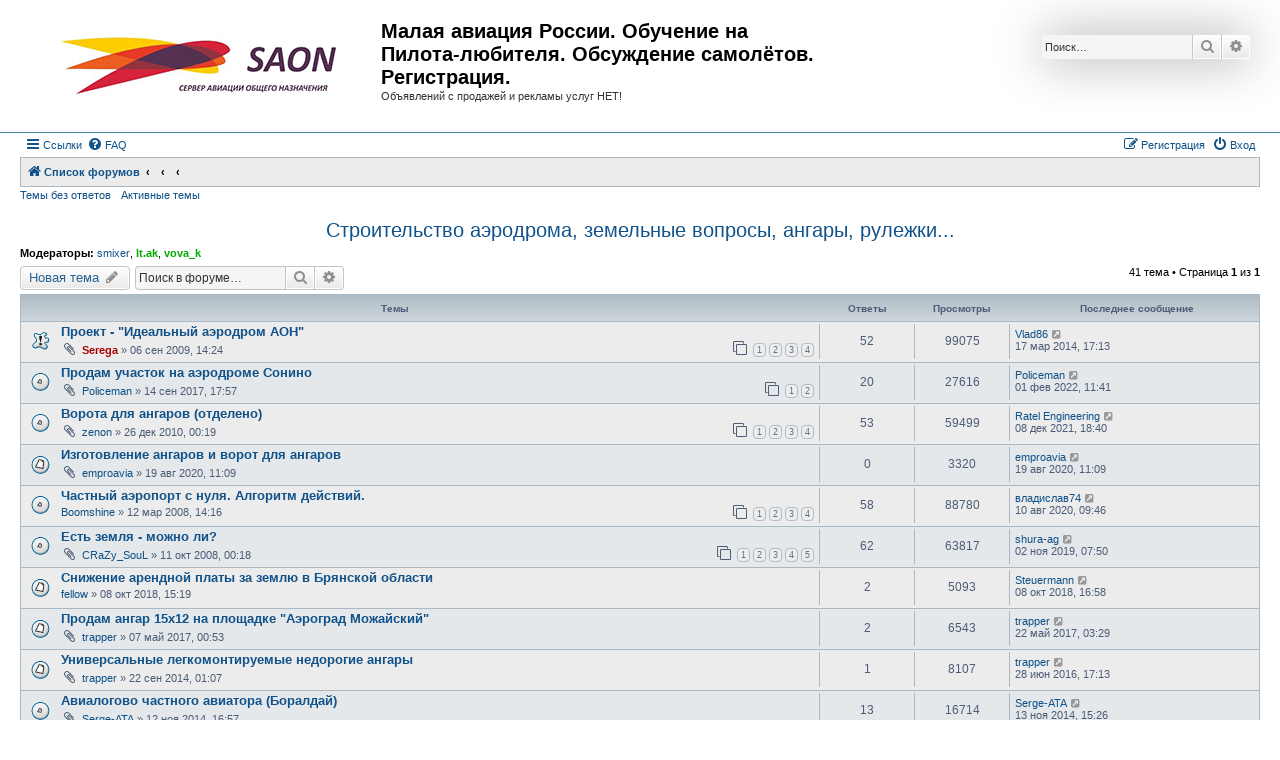

--- FILE ---
content_type: text/html; charset=UTF-8
request_url: https://saon.ru/forum/viewforum.php?f=97&sid=c974dbc18d89de947c23a38c9b650efb
body_size: 15371
content:
<!DOCTYPE html>
<html dir="ltr" lang="ru">
<head>
<meta charset="utf-8" />
<meta http-equiv="X-UA-Compatible" content="IE=edge">
<meta name="viewport" content="width=device-width, initial-scale=1" />

<title>Строительство аэродрома, земельные вопросы, ангары, рулежки... - Малая авиация России. Обучение на Пилота-любителя. Обсуждение самолётов. Регистрация.</title>


	<link rel="canonical" href="https://saon.ru/forum/viewforum.php?f=97">

<!--
	phpBB style name: Allan Style - SUBSILVER
	Based on style:   prosilver (this is the default phpBB3 style)
	Based on style:   subsilver2 (this is the default phpBB3 style)
	Original author:  Tom Beddard ( http://www.subBlue.com/ )
	Modified by:  Allan ( http://x-tk.ru/ )
-->

<link href="./assets/css/font-awesome.min.css?assets_version=105" rel="stylesheet">
<link href="./styles/AllanStyle-SUBSILVER/theme/stylesheet.css?assets_version=105" rel="stylesheet">
<link href="./styles/AllanStyle-SUBSILVER/theme/ru/stylesheet.css?assets_version=105" rel="stylesheet">




<!--[if lte IE 9]>
	<link href="./styles/AllanStyle-SUBSILVER/theme/tweaks.css?assets_version=105" rel="stylesheet">
<![endif]-->

	
<link href="./ext/paybas/quicklogin/styles/all/theme/quick_login.css?assets_version=105" rel="stylesheet" media="screen" />



</head>
<body id="phpbb" class="nojs notouch section-viewforum ltr ">

<div id="header-subsilver">
	<a id="top" class="top-anchor" accesskey="t"></a>
		<div class="headerbar" role="banner">
					<div class="inner">

			<div id="site-description" class="site-description">
				<a id="logo" class="logo" href="./index.php?sid=c1e22ddc14beeb8c6143ccfb7947320b" title="Список форумов"><span class="site_logo"></span></a>
				<h1>Малая авиация России. Обучение на Пилота-любителя. Обсуждение самолётов. Регистрация.</h1>
				<p>Объявлений с продажей и рекламы услуг НЕТ!</p>
				<p class="skiplink"><a href="#start_here">Пропустить</a></p>
			</div>

									<div id="search-box" class="search-box search-header" role="search">
				<form action="./search.php?sid=c1e22ddc14beeb8c6143ccfb7947320b" method="get" id="search">
				<fieldset>
					<input name="keywords" id="keywords" type="search" maxlength="128" title="Ключевые слова" class="inputbox search tiny" size="20" value="" placeholder="Поиск…" />
					<button class="button button-search" type="submit" title="Поиск">
						<i class="icon fa-search fa-fw" aria-hidden="true"></i><span class="sr-only">Поиск</span>
					</button>
					<a href="./search.php?sid=c1e22ddc14beeb8c6143ccfb7947320b" class="button button-search-end" title="Расширенный поиск">
						<i class="icon fa-cog fa-fw" aria-hidden="true"></i><span class="sr-only">Расширенный поиск</span>
					</a>
					<input type="hidden" name="sid" value="c1e22ddc14beeb8c6143ccfb7947320b" />

				</fieldset>
				</form>
			</div>
						
			</div>
					</div>
</div>


<div id="wrap" class="wrap">
	<div id="page-header">
				<div class="navbar-top" role="navigation">
	<div class="inner">

	<ul id="nav-main" class="nav-main linklist" role="menubar">

		<li id="quick-links" class="quick-links dropdown-container responsive-menu" data-skip-responsive="true">
			<a href="#" class="dropdown-trigger">
				<i class="icon fa-bars fa-fw" aria-hidden="true"></i><span>Ссылки</span>
			</a>
			<div class="dropdown">
				<div class="pointer"><div class="pointer-inner"></div></div>
				<ul class="dropdown-contents" role="menu">
					
											<li class="separator"></li>
																									<li>
								<a href="./search.php?search_id=unanswered&amp;sid=c1e22ddc14beeb8c6143ccfb7947320b" role="menuitem">
									<i class="icon fa-file-o fa-fw icon-gray" aria-hidden="true"></i><span>Темы без ответов</span>
								</a>
							</li>
							<li>
								<a href="./search.php?search_id=active_topics&amp;sid=c1e22ddc14beeb8c6143ccfb7947320b" role="menuitem">
									<i class="icon fa-file-o fa-fw icon-blue" aria-hidden="true"></i><span>Активные темы</span>
								</a>
							</li>
							<li class="separator"></li>
							<li>
								<a href="./search.php?sid=c1e22ddc14beeb8c6143ccfb7947320b" role="menuitem">
									<i class="icon fa-search fa-fw" aria-hidden="true"></i><span>Поиск</span>
								</a>
							</li>
					
										<li class="separator"></li>

									</ul>
			</div>
		</li>

				<li data-skip-responsive="true">
			<a href="/forum/app.php/help/faq?sid=c1e22ddc14beeb8c6143ccfb7947320b" rel="help" title="Часто задаваемые вопросы" role="menuitem">
				<i class="icon fa-question-circle fa-fw" aria-hidden="true"></i><span>FAQ</span>
			</a>
		</li>
						
			<li class="rightside"  data-skip-responsive="true">
			<a href="./ucp.php?mode=login&amp;redirect=viewforum.php%3Ff%3D97&amp;sid=c1e22ddc14beeb8c6143ccfb7947320b" title="Вход" accesskey="x" role="menuitem">
				<i class="icon fa-power-off fa-fw" aria-hidden="true"></i><span>Вход</span>
			</a>
		</li>
					<li class="rightside" data-skip-responsive="true">
				<a href="./ucp.php?mode=register&amp;sid=c1e22ddc14beeb8c6143ccfb7947320b" role="menuitem">
					<i class="icon fa-pencil-square-o  fa-fw" aria-hidden="true"></i><span>Регистрация</span>
				</a>
			</li>
						</ul>

	</div>
</div>

<div class="navbar" role="navigation">
	<div class="inner">

	<ul id="nav-breadcrumbs" class="nav-breadcrumbs linklist navlinks" role="menubar">
						<li class="breadcrumbs">
										<span class="crumb"  itemtype="http://data-vocabulary.org/Breadcrumb" itemscope=""><a href="./index.php?sid=c1e22ddc14beeb8c6143ccfb7947320b" itemprop="url" accesskey="h" data-navbar-reference="index"><i class="icon fa-home fa-fw"></i><span itemprop="title">Список форумов</span></a></span>

											<span class="crumb"  itemtype="http://data-vocabulary.org/Breadcrumb" itemscope="" data-forum-id="77"><a href="" itemprop="url"><span itemprop="title"></span></a></span>
															<span class="crumb"  itemtype="http://data-vocabulary.org/Breadcrumb" itemscope="" data-forum-id="61"><a href="" itemprop="url"><span itemprop="title"></span></a></span>
															<span class="crumb"  itemtype="http://data-vocabulary.org/Breadcrumb" itemscope="" data-forum-id="97"><a href="" itemprop="url"><span itemprop="title"></span></a></span>
												</li>
		
					<li class="rightside responsive-search">
				<a href="./search.php?sid=c1e22ddc14beeb8c6143ccfb7947320b" title="Параметры расширенного поиска" role="menuitem">
					<i class="icon fa-search fa-fw" aria-hidden="true"></i><span class="sr-only">Поиск</span>
				</a>
			</li>
			</ul>

	</div>
</div>

<div class="navbar-top-link">
	<div class="inner">
		<ul>
			<li class="navbar-top-link-left"><a href="./search.php?search_id=unanswered&amp;sid=c1e22ddc14beeb8c6143ccfb7947320b">Темы без ответов</a></li>
			<li class="navbar-top-link-left"><a href="./search.php?search_id=active_topics&amp;sid=c1e22ddc14beeb8c6143ccfb7947320b">Активные темы</a></li>

											</ul>
	</div>
</div>
	</div>

	
	<a id="start_here" class="anchor"></a>
	<div id="page-body" class="page-body" role="main">
		
		<h2 class="forum-title"><a href="./viewforum.php?f=97&amp;sid=c1e22ddc14beeb8c6143ccfb7947320b">Строительство аэродрома, земельные вопросы, ангары, рулежки...</a></h2>
<div>
	<!-- NOTE: remove the style="display: none" when you want to have the forum description on the forum body -->
		<p><strong>Модераторы:</strong> <a href="./memberlist.php?mode=viewprofile&amp;u=3446&amp;sid=c1e22ddc14beeb8c6143ccfb7947320b" class="username">smixer</a>, <a href="./memberlist.php?mode=viewprofile&amp;u=1345&amp;sid=c1e22ddc14beeb8c6143ccfb7947320b" style="color: #00AA00;" class="username-coloured">lt.ak</a>, <a href="./memberlist.php?mode=viewprofile&amp;u=942&amp;sid=c1e22ddc14beeb8c6143ccfb7947320b" style="color: #00AA00;" class="username-coloured">vova_k</a></p></div>



	<div class="action-bar bar-top">

				
		<a href="./posting.php?mode=post&amp;f=97&amp;sid=c1e22ddc14beeb8c6143ccfb7947320b" class="button" title="Новая тема">
							<span>Новая тема</span> <i class="icon fa-pencil fa-fw" aria-hidden="true"></i>
					</a>
				
			<div class="search-box" role="search">
			<form method="get" id="forum-search" action="./search.php?sid=c1e22ddc14beeb8c6143ccfb7947320b">
			<fieldset>
				<input class="inputbox search tiny" type="search" name="keywords" id="search_keywords" size="20" placeholder="Поиск в форуме…" />
				<button class="button button-search" type="submit" title="Поиск">
					<i class="icon fa-search fa-fw" aria-hidden="true"></i><span class="sr-only">Поиск</span>
				</button>
				<a href="./search.php?fid%5B%5D=97&amp;sid=c1e22ddc14beeb8c6143ccfb7947320b" class="button button-search-end" title="Расширенный поиск">
					<i class="icon fa-cog fa-fw" aria-hidden="true"></i><span class="sr-only">Расширенный поиск</span>
				</a>
				<input type="hidden" name="fid[0]" value="97" />
<input type="hidden" name="sid" value="c1e22ddc14beeb8c6143ccfb7947320b" />

			</fieldset>
			</form>
		</div>
	
	<div class="pagination">
				41 тема
					&bull; Страница <strong>1</strong> из <strong>1</strong>
			</div>

	</div>




	
			<div class="forumbg">
		<div class="inner">
		<ul class="topiclist">
			<li class="header">
				<dl class="row-item">
					<dt><div class="list-inner">Темы</div></dt>
					<dd class="posts">Ответы</dd>
					<dd class="views">Просмотры</dd>
					<dd class="lastpost"><span>Последнее сообщение</span></dd>
				</dl>
			</li>
		</ul>
		<ul class="topiclist topics">
	
				<li class="row bg1 sticky">
						<dl class="row-item sticky_read">
				<dt title="Нет непрочитанных сообщений">
										<div class="list-inner">
																		<a href="./viewtopic.php?t=2870&amp;sid=c1e22ddc14beeb8c6143ccfb7947320b" class="topictitle">Проект - &quot;Идеальный аэродром АОН&quot;</a>																								<br />
						
												<div class="responsive-show" style="display: none;">
							Последнее сообщение  <a href="./memberlist.php?mode=viewprofile&amp;u=7034&amp;sid=c1e22ddc14beeb8c6143ccfb7947320b" class="username">Vlad86</a> &laquo; <a href="./viewtopic.php?p=145726&amp;sid=c1e22ddc14beeb8c6143ccfb7947320b#p145726" title="Перейти к последнему сообщению"><time datetime="2014-03-17T13:13:55+00:00">17 мар 2014, 17:13</time></a>
													</div>
														<span class="responsive-show left-box" style="display: none;">Ответы: <strong>52</strong></span>
													
						<div class="topic-poster responsive-hide left-box">
														<i class="icon fa-paperclip fa-fw" aria-hidden="true"></i>														 <a href="./memberlist.php?mode=viewprofile&amp;u=2&amp;sid=c1e22ddc14beeb8c6143ccfb7947320b" style="color: #AA0000;" class="username-coloured">Serega</a> &raquo; <time datetime="2009-09-06T10:24:35+00:00">06 сен 2009, 14:24</time>
																				</div>

												<div class="pagination">
							<span><i class="icon fa-clone fa-fw" aria-hidden="true"></i></span>
							<ul>
															<li><a class="button" href="./viewtopic.php?t=2870&amp;sid=c1e22ddc14beeb8c6143ccfb7947320b">1</a></li>
																							<li><a class="button" href="./viewtopic.php?t=2870&amp;sid=c1e22ddc14beeb8c6143ccfb7947320b&amp;start=15">2</a></li>
																							<li><a class="button" href="./viewtopic.php?t=2870&amp;sid=c1e22ddc14beeb8c6143ccfb7947320b&amp;start=30">3</a></li>
																							<li><a class="button" href="./viewtopic.php?t=2870&amp;sid=c1e22ddc14beeb8c6143ccfb7947320b&amp;start=45">4</a></li>
																																													</ul>
						</div>
						
											</div>
				</dt>
				<dd class="posts">52 <dfn>Ответы</dfn></dd>
				<dd class="views">99075 <dfn>Просмотры</dfn></dd>
				<dd class="lastpost">
					<span><dfn>Последнее сообщение </dfn> <a href="./memberlist.php?mode=viewprofile&amp;u=7034&amp;sid=c1e22ddc14beeb8c6143ccfb7947320b" class="username">Vlad86</a>													<a href="./viewtopic.php?p=145726&amp;sid=c1e22ddc14beeb8c6143ccfb7947320b#p145726" title="Перейти к последнему сообщению">
								<i class="icon fa-external-link-square fa-fw icon-lightgray icon-md" aria-hidden="true"></i><span class="sr-only"></span>
							</a>
												<br /><time datetime="2014-03-17T13:13:55+00:00">17 мар 2014, 17:13</time>
					</span>
				</dd>
			</dl>
					</li>
		
	

	
	
				<li class="row bg2">
						<dl class="row-item topic_read_hot">
				<dt title="Нет непрочитанных сообщений">
										<div class="list-inner">
																		<a href="./viewtopic.php?t=12894&amp;sid=c1e22ddc14beeb8c6143ccfb7947320b" class="topictitle">Продам участок на аэродроме Сонино</a>																								<br />
						
												<div class="responsive-show" style="display: none;">
							Последнее сообщение  <a href="./memberlist.php?mode=viewprofile&amp;u=7895&amp;sid=c1e22ddc14beeb8c6143ccfb7947320b" class="username">Policeman</a> &laquo; <a href="./viewtopic.php?p=212591&amp;sid=c1e22ddc14beeb8c6143ccfb7947320b#p212591" title="Перейти к последнему сообщению"><time datetime="2022-02-01T08:41:34+00:00">01 фев 2022, 11:41</time></a>
													</div>
														<span class="responsive-show left-box" style="display: none;">Ответы: <strong>20</strong></span>
													
						<div class="topic-poster responsive-hide left-box">
														<i class="icon fa-paperclip fa-fw" aria-hidden="true"></i>														 <a href="./memberlist.php?mode=viewprofile&amp;u=7895&amp;sid=c1e22ddc14beeb8c6143ccfb7947320b" class="username">Policeman</a> &raquo; <time datetime="2017-09-14T14:57:08+00:00">14 сен 2017, 17:57</time>
																				</div>

												<div class="pagination">
							<span><i class="icon fa-clone fa-fw" aria-hidden="true"></i></span>
							<ul>
															<li><a class="button" href="./viewtopic.php?t=12894&amp;sid=c1e22ddc14beeb8c6143ccfb7947320b">1</a></li>
																							<li><a class="button" href="./viewtopic.php?t=12894&amp;sid=c1e22ddc14beeb8c6143ccfb7947320b&amp;start=15">2</a></li>
																																													</ul>
						</div>
						
											</div>
				</dt>
				<dd class="posts">20 <dfn>Ответы</dfn></dd>
				<dd class="views">27616 <dfn>Просмотры</dfn></dd>
				<dd class="lastpost">
					<span><dfn>Последнее сообщение </dfn> <a href="./memberlist.php?mode=viewprofile&amp;u=7895&amp;sid=c1e22ddc14beeb8c6143ccfb7947320b" class="username">Policeman</a>													<a href="./viewtopic.php?p=212591&amp;sid=c1e22ddc14beeb8c6143ccfb7947320b#p212591" title="Перейти к последнему сообщению">
								<i class="icon fa-external-link-square fa-fw icon-lightgray icon-md" aria-hidden="true"></i><span class="sr-only"></span>
							</a>
												<br /><time datetime="2022-02-01T08:41:34+00:00">01 фев 2022, 11:41</time>
					</span>
				</dd>
			</dl>
					</li>
		
	

	
	
				<li class="row bg1">
						<dl class="row-item topic_read_hot">
				<dt title="Нет непрочитанных сообщений">
										<div class="list-inner">
																		<a href="./viewtopic.php?t=4527&amp;sid=c1e22ddc14beeb8c6143ccfb7947320b" class="topictitle">Ворота для ангаров (отделено)</a>																								<br />
						
												<div class="responsive-show" style="display: none;">
							Последнее сообщение  <a href="./memberlist.php?mode=viewprofile&amp;u=14942&amp;sid=c1e22ddc14beeb8c6143ccfb7947320b" class="username">Ratel Engineering</a> &laquo; <a href="./viewtopic.php?p=212398&amp;sid=c1e22ddc14beeb8c6143ccfb7947320b#p212398" title="Перейти к последнему сообщению"><time datetime="2021-12-08T15:40:20+00:00">08 дек 2021, 18:40</time></a>
													</div>
														<span class="responsive-show left-box" style="display: none;">Ответы: <strong>53</strong></span>
													
						<div class="topic-poster responsive-hide left-box">
														<i class="icon fa-paperclip fa-fw" aria-hidden="true"></i>														 <a href="./memberlist.php?mode=viewprofile&amp;u=2645&amp;sid=c1e22ddc14beeb8c6143ccfb7947320b" class="username">zenon</a> &raquo; <time datetime="2010-12-25T21:19:07+00:00">26 дек 2010, 00:19</time>
																				</div>

												<div class="pagination">
							<span><i class="icon fa-clone fa-fw" aria-hidden="true"></i></span>
							<ul>
															<li><a class="button" href="./viewtopic.php?t=4527&amp;sid=c1e22ddc14beeb8c6143ccfb7947320b">1</a></li>
																							<li><a class="button" href="./viewtopic.php?t=4527&amp;sid=c1e22ddc14beeb8c6143ccfb7947320b&amp;start=15">2</a></li>
																							<li><a class="button" href="./viewtopic.php?t=4527&amp;sid=c1e22ddc14beeb8c6143ccfb7947320b&amp;start=30">3</a></li>
																							<li><a class="button" href="./viewtopic.php?t=4527&amp;sid=c1e22ddc14beeb8c6143ccfb7947320b&amp;start=45">4</a></li>
																																													</ul>
						</div>
						
											</div>
				</dt>
				<dd class="posts">53 <dfn>Ответы</dfn></dd>
				<dd class="views">59499 <dfn>Просмотры</dfn></dd>
				<dd class="lastpost">
					<span><dfn>Последнее сообщение </dfn> <a href="./memberlist.php?mode=viewprofile&amp;u=14942&amp;sid=c1e22ddc14beeb8c6143ccfb7947320b" class="username">Ratel Engineering</a>													<a href="./viewtopic.php?p=212398&amp;sid=c1e22ddc14beeb8c6143ccfb7947320b#p212398" title="Перейти к последнему сообщению">
								<i class="icon fa-external-link-square fa-fw icon-lightgray icon-md" aria-hidden="true"></i><span class="sr-only"></span>
							</a>
												<br /><time datetime="2021-12-08T15:40:20+00:00">08 дек 2021, 18:40</time>
					</span>
				</dd>
			</dl>
					</li>
		
	

	
	
				<li class="row bg2">
						<dl class="row-item topic_read">
				<dt title="Нет непрочитанных сообщений">
										<div class="list-inner">
																		<a href="./viewtopic.php?t=14674&amp;sid=c1e22ddc14beeb8c6143ccfb7947320b" class="topictitle">Изготовление ангаров и ворот для ангаров</a>																								<br />
						
												<div class="responsive-show" style="display: none;">
							Последнее сообщение  <a href="./memberlist.php?mode=viewprofile&amp;u=10172&amp;sid=c1e22ddc14beeb8c6143ccfb7947320b" class="username">emproavia</a> &laquo; <a href="./viewtopic.php?p=208706&amp;sid=c1e22ddc14beeb8c6143ccfb7947320b#p208706" title="Перейти к последнему сообщению"><time datetime="2020-08-19T08:09:11+00:00">19 авг 2020, 11:09</time></a>
													</div>
													
						<div class="topic-poster responsive-hide left-box">
														<i class="icon fa-paperclip fa-fw" aria-hidden="true"></i>														 <a href="./memberlist.php?mode=viewprofile&amp;u=10172&amp;sid=c1e22ddc14beeb8c6143ccfb7947320b" class="username">emproavia</a> &raquo; <time datetime="2020-08-19T08:09:11+00:00">19 авг 2020, 11:09</time>
																				</div>

						
											</div>
				</dt>
				<dd class="posts">0 <dfn>Ответы</dfn></dd>
				<dd class="views">3320 <dfn>Просмотры</dfn></dd>
				<dd class="lastpost">
					<span><dfn>Последнее сообщение </dfn> <a href="./memberlist.php?mode=viewprofile&amp;u=10172&amp;sid=c1e22ddc14beeb8c6143ccfb7947320b" class="username">emproavia</a>													<a href="./viewtopic.php?p=208706&amp;sid=c1e22ddc14beeb8c6143ccfb7947320b#p208706" title="Перейти к последнему сообщению">
								<i class="icon fa-external-link-square fa-fw icon-lightgray icon-md" aria-hidden="true"></i><span class="sr-only"></span>
							</a>
												<br /><time datetime="2020-08-19T08:09:11+00:00">19 авг 2020, 11:09</time>
					</span>
				</dd>
			</dl>
					</li>
		
	

	
	
				<li class="row bg1">
						<dl class="row-item topic_read_hot">
				<dt title="Нет непрочитанных сообщений">
										<div class="list-inner">
																		<a href="./viewtopic.php?t=1236&amp;sid=c1e22ddc14beeb8c6143ccfb7947320b" class="topictitle">Частный аэропорт с нуля. Алгоритм действий.</a>																								<br />
						
												<div class="responsive-show" style="display: none;">
							Последнее сообщение  <a href="./memberlist.php?mode=viewprofile&amp;u=1875&amp;sid=c1e22ddc14beeb8c6143ccfb7947320b" class="username">владислав74</a> &laquo; <a href="./viewtopic.php?p=208646&amp;sid=c1e22ddc14beeb8c6143ccfb7947320b#p208646" title="Перейти к последнему сообщению"><time datetime="2020-08-10T06:46:23+00:00">10 авг 2020, 09:46</time></a>
													</div>
														<span class="responsive-show left-box" style="display: none;">Ответы: <strong>58</strong></span>
													
						<div class="topic-poster responsive-hide left-box">
																												 <a href="./memberlist.php?mode=viewprofile&amp;u=1142&amp;sid=c1e22ddc14beeb8c6143ccfb7947320b" class="username">Boomshine</a> &raquo; <time datetime="2008-03-12T11:16:42+00:00">12 мар 2008, 14:16</time>
																				</div>

												<div class="pagination">
							<span><i class="icon fa-clone fa-fw" aria-hidden="true"></i></span>
							<ul>
															<li><a class="button" href="./viewtopic.php?t=1236&amp;sid=c1e22ddc14beeb8c6143ccfb7947320b">1</a></li>
																							<li><a class="button" href="./viewtopic.php?t=1236&amp;sid=c1e22ddc14beeb8c6143ccfb7947320b&amp;start=15">2</a></li>
																							<li><a class="button" href="./viewtopic.php?t=1236&amp;sid=c1e22ddc14beeb8c6143ccfb7947320b&amp;start=30">3</a></li>
																							<li><a class="button" href="./viewtopic.php?t=1236&amp;sid=c1e22ddc14beeb8c6143ccfb7947320b&amp;start=45">4</a></li>
																																													</ul>
						</div>
						
											</div>
				</dt>
				<dd class="posts">58 <dfn>Ответы</dfn></dd>
				<dd class="views">88780 <dfn>Просмотры</dfn></dd>
				<dd class="lastpost">
					<span><dfn>Последнее сообщение </dfn> <a href="./memberlist.php?mode=viewprofile&amp;u=1875&amp;sid=c1e22ddc14beeb8c6143ccfb7947320b" class="username">владислав74</a>													<a href="./viewtopic.php?p=208646&amp;sid=c1e22ddc14beeb8c6143ccfb7947320b#p208646" title="Перейти к последнему сообщению">
								<i class="icon fa-external-link-square fa-fw icon-lightgray icon-md" aria-hidden="true"></i><span class="sr-only"></span>
							</a>
												<br /><time datetime="2020-08-10T06:46:23+00:00">10 авг 2020, 09:46</time>
					</span>
				</dd>
			</dl>
					</li>
		
	

	
	
				<li class="row bg2">
						<dl class="row-item topic_read_hot">
				<dt title="Нет непрочитанных сообщений">
										<div class="list-inner">
																		<a href="./viewtopic.php?t=1826&amp;sid=c1e22ddc14beeb8c6143ccfb7947320b" class="topictitle">Есть земля - можно ли?</a>																								<br />
						
												<div class="responsive-show" style="display: none;">
							Последнее сообщение  <a href="./memberlist.php?mode=viewprofile&amp;u=1610&amp;sid=c1e22ddc14beeb8c6143ccfb7947320b" class="username">shura-ag</a> &laquo; <a href="./viewtopic.php?p=205590&amp;sid=c1e22ddc14beeb8c6143ccfb7947320b#p205590" title="Перейти к последнему сообщению"><time datetime="2019-11-02T04:50:12+00:00">02 ноя 2019, 07:50</time></a>
													</div>
														<span class="responsive-show left-box" style="display: none;">Ответы: <strong>62</strong></span>
													
						<div class="topic-poster responsive-hide left-box">
														<i class="icon fa-paperclip fa-fw" aria-hidden="true"></i>														 <a href="./memberlist.php?mode=viewprofile&amp;u=1436&amp;sid=c1e22ddc14beeb8c6143ccfb7947320b" class="username">CRaZy_SouL</a> &raquo; <time datetime="2008-10-10T20:18:30+00:00">11 окт 2008, 00:18</time>
																				</div>

												<div class="pagination">
							<span><i class="icon fa-clone fa-fw" aria-hidden="true"></i></span>
							<ul>
															<li><a class="button" href="./viewtopic.php?t=1826&amp;sid=c1e22ddc14beeb8c6143ccfb7947320b">1</a></li>
																							<li><a class="button" href="./viewtopic.php?t=1826&amp;sid=c1e22ddc14beeb8c6143ccfb7947320b&amp;start=15">2</a></li>
																							<li><a class="button" href="./viewtopic.php?t=1826&amp;sid=c1e22ddc14beeb8c6143ccfb7947320b&amp;start=30">3</a></li>
																							<li><a class="button" href="./viewtopic.php?t=1826&amp;sid=c1e22ddc14beeb8c6143ccfb7947320b&amp;start=45">4</a></li>
																							<li><a class="button" href="./viewtopic.php?t=1826&amp;sid=c1e22ddc14beeb8c6143ccfb7947320b&amp;start=60">5</a></li>
																																													</ul>
						</div>
						
											</div>
				</dt>
				<dd class="posts">62 <dfn>Ответы</dfn></dd>
				<dd class="views">63817 <dfn>Просмотры</dfn></dd>
				<dd class="lastpost">
					<span><dfn>Последнее сообщение </dfn> <a href="./memberlist.php?mode=viewprofile&amp;u=1610&amp;sid=c1e22ddc14beeb8c6143ccfb7947320b" class="username">shura-ag</a>													<a href="./viewtopic.php?p=205590&amp;sid=c1e22ddc14beeb8c6143ccfb7947320b#p205590" title="Перейти к последнему сообщению">
								<i class="icon fa-external-link-square fa-fw icon-lightgray icon-md" aria-hidden="true"></i><span class="sr-only"></span>
							</a>
												<br /><time datetime="2019-11-02T04:50:12+00:00">02 ноя 2019, 07:50</time>
					</span>
				</dd>
			</dl>
					</li>
		
	

	
	
				<li class="row bg1">
						<dl class="row-item topic_read">
				<dt title="Нет непрочитанных сообщений">
										<div class="list-inner">
																		<a href="./viewtopic.php?t=13532&amp;sid=c1e22ddc14beeb8c6143ccfb7947320b" class="topictitle">Снижение арендной платы за землю в Брянской области</a>																								<br />
						
												<div class="responsive-show" style="display: none;">
							Последнее сообщение  <a href="./memberlist.php?mode=viewprofile&amp;u=5580&amp;sid=c1e22ddc14beeb8c6143ccfb7947320b" class="username">Steuermann</a> &laquo; <a href="./viewtopic.php?p=198970&amp;sid=c1e22ddc14beeb8c6143ccfb7947320b#p198970" title="Перейти к последнему сообщению"><time datetime="2018-10-08T13:58:56+00:00">08 окт 2018, 16:58</time></a>
													</div>
														<span class="responsive-show left-box" style="display: none;">Ответы: <strong>2</strong></span>
													
						<div class="topic-poster responsive-hide left-box">
																												 <a href="./memberlist.php?mode=viewprofile&amp;u=9471&amp;sid=c1e22ddc14beeb8c6143ccfb7947320b" class="username">fellow</a> &raquo; <time datetime="2018-10-08T12:19:51+00:00">08 окт 2018, 15:19</time>
																				</div>

						
											</div>
				</dt>
				<dd class="posts">2 <dfn>Ответы</dfn></dd>
				<dd class="views">5093 <dfn>Просмотры</dfn></dd>
				<dd class="lastpost">
					<span><dfn>Последнее сообщение </dfn> <a href="./memberlist.php?mode=viewprofile&amp;u=5580&amp;sid=c1e22ddc14beeb8c6143ccfb7947320b" class="username">Steuermann</a>													<a href="./viewtopic.php?p=198970&amp;sid=c1e22ddc14beeb8c6143ccfb7947320b#p198970" title="Перейти к последнему сообщению">
								<i class="icon fa-external-link-square fa-fw icon-lightgray icon-md" aria-hidden="true"></i><span class="sr-only"></span>
							</a>
												<br /><time datetime="2018-10-08T13:58:56+00:00">08 окт 2018, 16:58</time>
					</span>
				</dd>
			</dl>
					</li>
		
	

	
	
				<li class="row bg2">
						<dl class="row-item topic_read">
				<dt title="Нет непрочитанных сообщений">
										<div class="list-inner">
																		<a href="./viewtopic.php?t=12685&amp;sid=c1e22ddc14beeb8c6143ccfb7947320b" class="topictitle">Продам ангар 15х12 на площадке &quot;Аэроград Можайский&quot;</a>																								<br />
						
												<div class="responsive-show" style="display: none;">
							Последнее сообщение  <a href="./memberlist.php?mode=viewprofile&amp;u=6823&amp;sid=c1e22ddc14beeb8c6143ccfb7947320b" class="username">trapper</a> &laquo; <a href="./viewtopic.php?p=191717&amp;sid=c1e22ddc14beeb8c6143ccfb7947320b#p191717" title="Перейти к последнему сообщению"><time datetime="2017-05-22T00:29:00+00:00">22 май 2017, 03:29</time></a>
													</div>
														<span class="responsive-show left-box" style="display: none;">Ответы: <strong>2</strong></span>
													
						<div class="topic-poster responsive-hide left-box">
														<i class="icon fa-paperclip fa-fw" aria-hidden="true"></i>														 <a href="./memberlist.php?mode=viewprofile&amp;u=6823&amp;sid=c1e22ddc14beeb8c6143ccfb7947320b" class="username">trapper</a> &raquo; <time datetime="2017-05-06T21:53:46+00:00">07 май 2017, 00:53</time>
																				</div>

						
											</div>
				</dt>
				<dd class="posts">2 <dfn>Ответы</dfn></dd>
				<dd class="views">6543 <dfn>Просмотры</dfn></dd>
				<dd class="lastpost">
					<span><dfn>Последнее сообщение </dfn> <a href="./memberlist.php?mode=viewprofile&amp;u=6823&amp;sid=c1e22ddc14beeb8c6143ccfb7947320b" class="username">trapper</a>													<a href="./viewtopic.php?p=191717&amp;sid=c1e22ddc14beeb8c6143ccfb7947320b#p191717" title="Перейти к последнему сообщению">
								<i class="icon fa-external-link-square fa-fw icon-lightgray icon-md" aria-hidden="true"></i><span class="sr-only"></span>
							</a>
												<br /><time datetime="2017-05-22T00:29:00+00:00">22 май 2017, 03:29</time>
					</span>
				</dd>
			</dl>
					</li>
		
	

	
	
				<li class="row bg1">
						<dl class="row-item topic_read">
				<dt title="Нет непрочитанных сообщений">
										<div class="list-inner">
																		<a href="./viewtopic.php?t=9453&amp;sid=c1e22ddc14beeb8c6143ccfb7947320b" class="topictitle">Универсальные легкомонтируемые недорогие ангары</a>																								<br />
						
												<div class="responsive-show" style="display: none;">
							Последнее сообщение  <a href="./memberlist.php?mode=viewprofile&amp;u=6823&amp;sid=c1e22ddc14beeb8c6143ccfb7947320b" class="username">trapper</a> &laquo; <a href="./viewtopic.php?p=184075&amp;sid=c1e22ddc14beeb8c6143ccfb7947320b#p184075" title="Перейти к последнему сообщению"><time datetime="2016-06-28T14:13:15+00:00">28 июн 2016, 17:13</time></a>
													</div>
														<span class="responsive-show left-box" style="display: none;">Ответы: <strong>1</strong></span>
													
						<div class="topic-poster responsive-hide left-box">
														<i class="icon fa-paperclip fa-fw" aria-hidden="true"></i>														 <a href="./memberlist.php?mode=viewprofile&amp;u=6823&amp;sid=c1e22ddc14beeb8c6143ccfb7947320b" class="username">trapper</a> &raquo; <time datetime="2014-09-21T21:07:28+00:00">22 сен 2014, 01:07</time>
																				</div>

						
											</div>
				</dt>
				<dd class="posts">1 <dfn>Ответы</dfn></dd>
				<dd class="views">8107 <dfn>Просмотры</dfn></dd>
				<dd class="lastpost">
					<span><dfn>Последнее сообщение </dfn> <a href="./memberlist.php?mode=viewprofile&amp;u=6823&amp;sid=c1e22ddc14beeb8c6143ccfb7947320b" class="username">trapper</a>													<a href="./viewtopic.php?p=184075&amp;sid=c1e22ddc14beeb8c6143ccfb7947320b#p184075" title="Перейти к последнему сообщению">
								<i class="icon fa-external-link-square fa-fw icon-lightgray icon-md" aria-hidden="true"></i><span class="sr-only"></span>
							</a>
												<br /><time datetime="2016-06-28T14:13:15+00:00">28 июн 2016, 17:13</time>
					</span>
				</dd>
			</dl>
					</li>
		
	

	
	
				<li class="row bg2">
						<dl class="row-item topic_read_hot">
				<dt title="Нет непрочитанных сообщений">
										<div class="list-inner">
																		<a href="./viewtopic.php?t=9589&amp;sid=c1e22ddc14beeb8c6143ccfb7947320b" class="topictitle">Авиалогово частного авиатора (Боралдай)</a>																								<br />
						
												<div class="responsive-show" style="display: none;">
							Последнее сообщение  <a href="./memberlist.php?mode=viewprofile&amp;u=3061&amp;sid=c1e22ddc14beeb8c6143ccfb7947320b" class="username">Serge-ATA</a> &laquo; <a href="./viewtopic.php?p=157056&amp;sid=c1e22ddc14beeb8c6143ccfb7947320b#p157056" title="Перейти к последнему сообщению"><time datetime="2014-11-13T12:26:34+00:00">13 ноя 2014, 15:26</time></a>
													</div>
														<span class="responsive-show left-box" style="display: none;">Ответы: <strong>13</strong></span>
													
						<div class="topic-poster responsive-hide left-box">
														<i class="icon fa-paperclip fa-fw" aria-hidden="true"></i>														 <a href="./memberlist.php?mode=viewprofile&amp;u=3061&amp;sid=c1e22ddc14beeb8c6143ccfb7947320b" class="username">Serge-ATA</a> &raquo; <time datetime="2014-11-12T13:57:30+00:00">12 ноя 2014, 16:57</time>
																				</div>

						
											</div>
				</dt>
				<dd class="posts">13 <dfn>Ответы</dfn></dd>
				<dd class="views">16714 <dfn>Просмотры</dfn></dd>
				<dd class="lastpost">
					<span><dfn>Последнее сообщение </dfn> <a href="./memberlist.php?mode=viewprofile&amp;u=3061&amp;sid=c1e22ddc14beeb8c6143ccfb7947320b" class="username">Serge-ATA</a>													<a href="./viewtopic.php?p=157056&amp;sid=c1e22ddc14beeb8c6143ccfb7947320b#p157056" title="Перейти к последнему сообщению">
								<i class="icon fa-external-link-square fa-fw icon-lightgray icon-md" aria-hidden="true"></i><span class="sr-only"></span>
							</a>
												<br /><time datetime="2014-11-13T12:26:34+00:00">13 ноя 2014, 15:26</time>
					</span>
				</dd>
			</dl>
					</li>
		
	

	
	
				<li class="row bg1">
						<dl class="row-item topic_read_hot">
				<dt title="Нет непрочитанных сообщений">
										<div class="list-inner">
																		<a href="./viewtopic.php?t=8093&amp;sid=c1e22ddc14beeb8c6143ccfb7947320b" class="topictitle">Утепление ангара-делюсь опытом</a>																								<br />
						
												<div class="responsive-show" style="display: none;">
							Последнее сообщение  <a href="./memberlist.php?mode=viewprofile&amp;u=6901&amp;sid=c1e22ddc14beeb8c6143ccfb7947320b" class="username">bagulnik</a> &laquo; <a href="./viewtopic.php?p=145524&amp;sid=c1e22ddc14beeb8c6143ccfb7947320b#p145524" title="Перейти к последнему сообщению"><time datetime="2014-03-11T02:29:11+00:00">11 мар 2014, 06:29</time></a>
													</div>
														<span class="responsive-show left-box" style="display: none;">Ответы: <strong>11</strong></span>
													
						<div class="topic-poster responsive-hide left-box">
														<i class="icon fa-paperclip fa-fw" aria-hidden="true"></i>														 <a href="./memberlist.php?mode=viewprofile&amp;u=6901&amp;sid=c1e22ddc14beeb8c6143ccfb7947320b" class="username">bagulnik</a> &raquo; <time datetime="2013-07-29T03:10:27+00:00">29 июл 2013, 07:10</time>
																				</div>

						
											</div>
				</dt>
				<dd class="posts">11 <dfn>Ответы</dfn></dd>
				<dd class="views">15688 <dfn>Просмотры</dfn></dd>
				<dd class="lastpost">
					<span><dfn>Последнее сообщение </dfn> <a href="./memberlist.php?mode=viewprofile&amp;u=6901&amp;sid=c1e22ddc14beeb8c6143ccfb7947320b" class="username">bagulnik</a>													<a href="./viewtopic.php?p=145524&amp;sid=c1e22ddc14beeb8c6143ccfb7947320b#p145524" title="Перейти к последнему сообщению">
								<i class="icon fa-external-link-square fa-fw icon-lightgray icon-md" aria-hidden="true"></i><span class="sr-only"></span>
							</a>
												<br /><time datetime="2014-03-11T02:29:11+00:00">11 мар 2014, 06:29</time>
					</span>
				</dd>
			</dl>
					</li>
		
	

	
	
				<li class="row bg2">
						<dl class="row-item topic_read_hot">
				<dt title="Нет непрочитанных сообщений">
										<div class="list-inner">
																		<a href="./viewtopic.php?t=8907&amp;sid=c1e22ddc14beeb8c6143ccfb7947320b" class="topictitle">Строительство ПП БЦ GreenWood 69-й км. МКАД, МО,п. Путилково</a>																								<br />
						
												<div class="responsive-show" style="display: none;">
							Последнее сообщение  <a href="./memberlist.php?mode=viewprofile&amp;u=5386&amp;sid=c1e22ddc14beeb8c6143ccfb7947320b" class="username">ksv</a> &laquo; <a href="./viewtopic.php?p=145505&amp;sid=c1e22ddc14beeb8c6143ccfb7947320b#p145505" title="Перейти к последнему сообщению"><time datetime="2014-03-09T19:00:21+00:00">09 мар 2014, 23:00</time></a>
													</div>
														<span class="responsive-show left-box" style="display: none;">Ответы: <strong>26</strong></span>
													
						<div class="topic-poster responsive-hide left-box">
														<i class="icon fa-paperclip fa-fw" aria-hidden="true"></i>														 <a href="./memberlist.php?mode=viewprofile&amp;u=2621&amp;sid=c1e22ddc14beeb8c6143ccfb7947320b" class="username">Damany</a> &raquo; <time datetime="2014-02-25T10:28:12+00:00">25 фев 2014, 14:28</time>
																				</div>

												<div class="pagination">
							<span><i class="icon fa-clone fa-fw" aria-hidden="true"></i></span>
							<ul>
															<li><a class="button" href="./viewtopic.php?t=8907&amp;sid=c1e22ddc14beeb8c6143ccfb7947320b">1</a></li>
																							<li><a class="button" href="./viewtopic.php?t=8907&amp;sid=c1e22ddc14beeb8c6143ccfb7947320b&amp;start=15">2</a></li>
																																													</ul>
						</div>
						
											</div>
				</dt>
				<dd class="posts">26 <dfn>Ответы</dfn></dd>
				<dd class="views">27384 <dfn>Просмотры</dfn></dd>
				<dd class="lastpost">
					<span><dfn>Последнее сообщение </dfn> <a href="./memberlist.php?mode=viewprofile&amp;u=5386&amp;sid=c1e22ddc14beeb8c6143ccfb7947320b" class="username">ksv</a>													<a href="./viewtopic.php?p=145505&amp;sid=c1e22ddc14beeb8c6143ccfb7947320b#p145505" title="Перейти к последнему сообщению">
								<i class="icon fa-external-link-square fa-fw icon-lightgray icon-md" aria-hidden="true"></i><span class="sr-only"></span>
							</a>
												<br /><time datetime="2014-03-09T19:00:21+00:00">09 мар 2014, 23:00</time>
					</span>
				</dd>
			</dl>
					</li>
		
	

	
	
				<li class="row bg1">
						<dl class="row-item topic_read_hot">
				<dt title="Нет непрочитанных сообщений">
										<div class="list-inner">
																		<a href="./viewtopic.php?t=8048&amp;sid=c1e22ddc14beeb8c6143ccfb7947320b" class="topictitle">тентовые ангары из США</a>																								<br />
						
												<div class="responsive-show" style="display: none;">
							Последнее сообщение  <a href="./memberlist.php?mode=viewprofile&amp;u=8075&amp;sid=c1e22ddc14beeb8c6143ccfb7947320b" class="username">SAUSA</a> &laquo; <a href="./viewtopic.php?p=139514&amp;sid=c1e22ddc14beeb8c6143ccfb7947320b#p139514" title="Перейти к последнему сообщению"><time datetime="2013-11-25T08:17:57+00:00">25 ноя 2013, 12:17</time></a>
													</div>
														<span class="responsive-show left-box" style="display: none;">Ответы: <strong>26</strong></span>
													
						<div class="topic-poster responsive-hide left-box">
														<i class="icon fa-paperclip fa-fw" aria-hidden="true"></i>														 <a href="./memberlist.php?mode=viewprofile&amp;u=8075&amp;sid=c1e22ddc14beeb8c6143ccfb7947320b" class="username">SAUSA</a> &raquo; <time datetime="2013-07-16T12:38:30+00:00">16 июл 2013, 16:38</time>
																				</div>

												<div class="pagination">
							<span><i class="icon fa-clone fa-fw" aria-hidden="true"></i></span>
							<ul>
															<li><a class="button" href="./viewtopic.php?t=8048&amp;sid=c1e22ddc14beeb8c6143ccfb7947320b">1</a></li>
																							<li><a class="button" href="./viewtopic.php?t=8048&amp;sid=c1e22ddc14beeb8c6143ccfb7947320b&amp;start=15">2</a></li>
																																													</ul>
						</div>
						
											</div>
				</dt>
				<dd class="posts">26 <dfn>Ответы</dfn></dd>
				<dd class="views">27860 <dfn>Просмотры</dfn></dd>
				<dd class="lastpost">
					<span><dfn>Последнее сообщение </dfn> <a href="./memberlist.php?mode=viewprofile&amp;u=8075&amp;sid=c1e22ddc14beeb8c6143ccfb7947320b" class="username">SAUSA</a>													<a href="./viewtopic.php?p=139514&amp;sid=c1e22ddc14beeb8c6143ccfb7947320b#p139514" title="Перейти к последнему сообщению">
								<i class="icon fa-external-link-square fa-fw icon-lightgray icon-md" aria-hidden="true"></i><span class="sr-only"></span>
							</a>
												<br /><time datetime="2013-11-25T08:17:57+00:00">25 ноя 2013, 12:17</time>
					</span>
				</dd>
			</dl>
					</li>
		
	

	
	
				<li class="row bg2">
						<dl class="row-item topic_read_hot">
				<dt title="Нет непрочитанных сообщений">
										<div class="list-inner">
																		<a href="./viewtopic.php?t=1957&amp;sid=c1e22ddc14beeb8c6143ccfb7947320b" class="topictitle">Строительство дорог, полос, перронов, площадок</a>																								<br />
						
												<div class="responsive-show" style="display: none;">
							Последнее сообщение  <a href="./memberlist.php?mode=viewprofile&amp;u=8089&amp;sid=c1e22ddc14beeb8c6143ccfb7947320b" class="username">PES78</a> &laquo; <a href="./viewtopic.php?p=131629&amp;sid=c1e22ddc14beeb8c6143ccfb7947320b#p131629" title="Перейти к последнему сообщению"><time datetime="2013-07-18T23:27:21+00:00">19 июл 2013, 03:27</time></a>
													</div>
														<span class="responsive-show left-box" style="display: none;">Ответы: <strong>18</strong></span>
													
						<div class="topic-poster responsive-hide left-box">
																												 <a href="./memberlist.php?mode=viewprofile&amp;u=963&amp;sid=c1e22ddc14beeb8c6143ccfb7947320b" class="username">AK</a> &raquo; <time datetime="2008-11-21T02:17:52+00:00">21 ноя 2008, 05:17</time>
																				</div>

												<div class="pagination">
							<span><i class="icon fa-clone fa-fw" aria-hidden="true"></i></span>
							<ul>
															<li><a class="button" href="./viewtopic.php?t=1957&amp;sid=c1e22ddc14beeb8c6143ccfb7947320b">1</a></li>
																							<li><a class="button" href="./viewtopic.php?t=1957&amp;sid=c1e22ddc14beeb8c6143ccfb7947320b&amp;start=15">2</a></li>
																																													</ul>
						</div>
						
											</div>
				</dt>
				<dd class="posts">18 <dfn>Ответы</dfn></dd>
				<dd class="views">25377 <dfn>Просмотры</dfn></dd>
				<dd class="lastpost">
					<span><dfn>Последнее сообщение </dfn> <a href="./memberlist.php?mode=viewprofile&amp;u=8089&amp;sid=c1e22ddc14beeb8c6143ccfb7947320b" class="username">PES78</a>													<a href="./viewtopic.php?p=131629&amp;sid=c1e22ddc14beeb8c6143ccfb7947320b#p131629" title="Перейти к последнему сообщению">
								<i class="icon fa-external-link-square fa-fw icon-lightgray icon-md" aria-hidden="true"></i><span class="sr-only"></span>
							</a>
												<br /><time datetime="2013-07-18T23:27:21+00:00">19 июл 2013, 03:27</time>
					</span>
				</dd>
			</dl>
					</li>
		
	

	
	
				<li class="row bg1">
						<dl class="row-item topic_read_hot">
				<dt title="Нет непрочитанных сообщений">
										<div class="list-inner">
																		<a href="./viewtopic.php?t=7866&amp;sid=c1e22ddc14beeb8c6143ccfb7947320b" class="topictitle">Закрытие площадки из-за жалоб местных жителей</a>																								<br />
						
												<div class="responsive-show" style="display: none;">
							Последнее сообщение  <a href="./memberlist.php?mode=viewprofile&amp;u=4130&amp;sid=c1e22ddc14beeb8c6143ccfb7947320b" class="username">ckai macter</a> &laquo; <a href="./viewtopic.php?p=128372&amp;sid=c1e22ddc14beeb8c6143ccfb7947320b#p128372" title="Перейти к последнему сообщению"><time datetime="2013-05-26T04:31:48+00:00">26 май 2013, 08:31</time></a>
													</div>
														<span class="responsive-show left-box" style="display: none;">Ответы: <strong>8</strong></span>
													
						<div class="topic-poster responsive-hide left-box">
																												 <a href="./memberlist.php?mode=viewprofile&amp;u=2&amp;sid=c1e22ddc14beeb8c6143ccfb7947320b" style="color: #AA0000;" class="username-coloured">Serega</a> &raquo; <time datetime="2013-05-25T08:23:03+00:00">25 май 2013, 12:23</time>
																				</div>

						
											</div>
				</dt>
				<dd class="posts">8 <dfn>Ответы</dfn></dd>
				<dd class="views">9988 <dfn>Просмотры</dfn></dd>
				<dd class="lastpost">
					<span><dfn>Последнее сообщение </dfn> <a href="./memberlist.php?mode=viewprofile&amp;u=4130&amp;sid=c1e22ddc14beeb8c6143ccfb7947320b" class="username">ckai macter</a>													<a href="./viewtopic.php?p=128372&amp;sid=c1e22ddc14beeb8c6143ccfb7947320b#p128372" title="Перейти к последнему сообщению">
								<i class="icon fa-external-link-square fa-fw icon-lightgray icon-md" aria-hidden="true"></i><span class="sr-only"></span>
							</a>
												<br /><time datetime="2013-05-26T04:31:48+00:00">26 май 2013, 08:31</time>
					</span>
				</dd>
			</dl>
					</li>
		
	

	
	
				<li class="row bg2">
						<dl class="row-item topic_read_hot">
				<dt title="Нет непрочитанных сообщений">
										<div class="list-inner">
																		<a href="./viewtopic.php?t=3162&amp;sid=c1e22ddc14beeb8c6143ccfb7947320b" class="topictitle">ВПП с изгибом по горизонтали</a>																								<br />
						
												<div class="responsive-show" style="display: none;">
							Последнее сообщение  <a href="./memberlist.php?mode=viewprofile&amp;u=1377&amp;sid=c1e22ddc14beeb8c6143ccfb7947320b" class="username">SVP</a> &laquo; <a href="./viewtopic.php?p=119863&amp;sid=c1e22ddc14beeb8c6143ccfb7947320b#p119863" title="Перейти к последнему сообщению"><time datetime="2013-01-23T20:43:18+00:00">24 янв 2013, 00:43</time></a>
													</div>
														<span class="responsive-show left-box" style="display: none;">Ответы: <strong>8</strong></span>
													
						<div class="topic-poster responsive-hide left-box">
																												 <a href="./memberlist.php?mode=viewprofile&amp;u=3382&amp;sid=c1e22ddc14beeb8c6143ccfb7947320b" class="username">Alex34n</a> &raquo; <time datetime="2009-11-25T11:56:40+00:00">25 ноя 2009, 14:56</time>
																				</div>

						
											</div>
				</dt>
				<dd class="posts">8 <dfn>Ответы</dfn></dd>
				<dd class="views">11541 <dfn>Просмотры</dfn></dd>
				<dd class="lastpost">
					<span><dfn>Последнее сообщение </dfn> <a href="./memberlist.php?mode=viewprofile&amp;u=1377&amp;sid=c1e22ddc14beeb8c6143ccfb7947320b" class="username">SVP</a>													<a href="./viewtopic.php?p=119863&amp;sid=c1e22ddc14beeb8c6143ccfb7947320b#p119863" title="Перейти к последнему сообщению">
								<i class="icon fa-external-link-square fa-fw icon-lightgray icon-md" aria-hidden="true"></i><span class="sr-only"></span>
							</a>
												<br /><time datetime="2013-01-23T20:43:18+00:00">24 янв 2013, 00:43</time>
					</span>
				</dd>
			</dl>
					</li>
		
	

	
	
				<li class="row bg1">
						<dl class="row-item topic_read_hot">
				<dt title="Нет непрочитанных сообщений">
										<div class="list-inner">
																		<a href="./viewtopic.php?t=2043&amp;sid=c1e22ddc14beeb8c6143ccfb7947320b" class="topictitle">Покрытие ВПП, площадок и ангаров</a>																								<br />
						
												<div class="responsive-show" style="display: none;">
							Последнее сообщение  <a href="./memberlist.php?mode=viewprofile&amp;u=5405&amp;sid=c1e22ddc14beeb8c6143ccfb7947320b" class="username">DIR</a> &laquo; <a href="./viewtopic.php?p=119860&amp;sid=c1e22ddc14beeb8c6143ccfb7947320b#p119860" title="Перейти к последнему сообщению"><time datetime="2013-01-23T20:39:08+00:00">24 янв 2013, 00:39</time></a>
													</div>
														<span class="responsive-show left-box" style="display: none;">Ответы: <strong>7</strong></span>
													
						<div class="topic-poster responsive-hide left-box">
																												 <a href="./memberlist.php?mode=viewprofile&amp;u=1483&amp;sid=c1e22ddc14beeb8c6143ccfb7947320b" class="username">RODEO</a> &raquo; <time datetime="2008-12-13T18:18:18+00:00">13 дек 2008, 21:18</time>
																				</div>

						
											</div>
				</dt>
				<dd class="posts">7 <dfn>Ответы</dfn></dd>
				<dd class="views">12330 <dfn>Просмотры</dfn></dd>
				<dd class="lastpost">
					<span><dfn>Последнее сообщение </dfn> <a href="./memberlist.php?mode=viewprofile&amp;u=5405&amp;sid=c1e22ddc14beeb8c6143ccfb7947320b" class="username">DIR</a>													<a href="./viewtopic.php?p=119860&amp;sid=c1e22ddc14beeb8c6143ccfb7947320b#p119860" title="Перейти к последнему сообщению">
								<i class="icon fa-external-link-square fa-fw icon-lightgray icon-md" aria-hidden="true"></i><span class="sr-only"></span>
							</a>
												<br /><time datetime="2013-01-23T20:39:08+00:00">24 янв 2013, 00:39</time>
					</span>
				</dd>
			</dl>
					</li>
		
	

	
	
				<li class="row bg2">
						<dl class="row-item topic_read_hot">
				<dt title="Нет непрочитанных сообщений">
										<div class="list-inner">
																		<a href="./viewtopic.php?t=2357&amp;sid=c1e22ddc14beeb8c6143ccfb7947320b" class="topictitle">Строительство аэродрома с нуля, Крым, Алчин</a>																								<br />
						
												<div class="responsive-show" style="display: none;">
							Последнее сообщение  <a href="./memberlist.php?mode=viewprofile&amp;u=5823&amp;sid=c1e22ddc14beeb8c6143ccfb7947320b" class="username">rom rom</a> &laquo; <a href="./viewtopic.php?p=117608&amp;sid=c1e22ddc14beeb8c6143ccfb7947320b#p117608" title="Перейти к последнему сообщению"><time datetime="2012-12-13T22:34:50+00:00">14 дек 2012, 02:34</time></a>
													</div>
														<span class="responsive-show left-box" style="display: none;">Ответы: <strong>120</strong></span>
													
						<div class="topic-poster responsive-hide left-box">
														<i class="icon fa-paperclip fa-fw" aria-hidden="true"></i>														 <a href="./memberlist.php?mode=viewprofile&amp;u=2147&amp;sid=c1e22ddc14beeb8c6143ccfb7947320b" class="username">Itdxer</a> &raquo; <time datetime="2009-04-04T08:16:23+00:00">04 апр 2009, 12:16</time>
																				</div>

												<div class="pagination">
							<span><i class="icon fa-clone fa-fw" aria-hidden="true"></i></span>
							<ul>
															<li><a class="button" href="./viewtopic.php?t=2357&amp;sid=c1e22ddc14beeb8c6143ccfb7947320b">1</a></li>
																							<li class="ellipsis"><span>…</span></li>
																							<li><a class="button" href="./viewtopic.php?t=2357&amp;sid=c1e22ddc14beeb8c6143ccfb7947320b&amp;start=60">5</a></li>
																							<li><a class="button" href="./viewtopic.php?t=2357&amp;sid=c1e22ddc14beeb8c6143ccfb7947320b&amp;start=75">6</a></li>
																							<li><a class="button" href="./viewtopic.php?t=2357&amp;sid=c1e22ddc14beeb8c6143ccfb7947320b&amp;start=90">7</a></li>
																							<li><a class="button" href="./viewtopic.php?t=2357&amp;sid=c1e22ddc14beeb8c6143ccfb7947320b&amp;start=105">8</a></li>
																							<li><a class="button" href="./viewtopic.php?t=2357&amp;sid=c1e22ddc14beeb8c6143ccfb7947320b&amp;start=120">9</a></li>
																																													</ul>
						</div>
						
											</div>
				</dt>
				<dd class="posts">120 <dfn>Ответы</dfn></dd>
				<dd class="views">99358 <dfn>Просмотры</dfn></dd>
				<dd class="lastpost">
					<span><dfn>Последнее сообщение </dfn> <a href="./memberlist.php?mode=viewprofile&amp;u=5823&amp;sid=c1e22ddc14beeb8c6143ccfb7947320b" class="username">rom rom</a>													<a href="./viewtopic.php?p=117608&amp;sid=c1e22ddc14beeb8c6143ccfb7947320b#p117608" title="Перейти к последнему сообщению">
								<i class="icon fa-external-link-square fa-fw icon-lightgray icon-md" aria-hidden="true"></i><span class="sr-only"></span>
							</a>
												<br /><time datetime="2012-12-13T22:34:50+00:00">14 дек 2012, 02:34</time>
					</span>
				</dd>
			</dl>
					</li>
		
	

	
	
				<li class="row bg1">
						<dl class="row-item topic_read_hot">
				<dt title="Нет непрочитанных сообщений">
										<div class="list-inner">
																		<a href="./viewtopic.php?t=7110&amp;sid=c1e22ddc14beeb8c6143ccfb7947320b" class="topictitle">Учебно-тренировочный комплекс малой авиации</a>																								<br />
						
												<div class="responsive-show" style="display: none;">
							Последнее сообщение  <a href="./memberlist.php?mode=viewprofile&amp;u=3294&amp;sid=c1e22ddc14beeb8c6143ccfb7947320b" class="username">vlki</a> &laquo; <a href="./viewtopic.php?p=113986&amp;sid=c1e22ddc14beeb8c6143ccfb7947320b#p113986" title="Перейти к последнему сообщению"><time datetime="2012-10-16T21:42:58+00:00">17 окт 2012, 01:42</time></a>
													</div>
														<span class="responsive-show left-box" style="display: none;">Ответы: <strong>13</strong></span>
													
						<div class="topic-poster responsive-hide left-box">
														<i class="icon fa-paperclip fa-fw" aria-hidden="true"></i>														 <a href="./memberlist.php?mode=viewprofile&amp;u=7058&amp;sid=c1e22ddc14beeb8c6143ccfb7947320b" class="username">Nastya0__o</a> &raquo; <time datetime="2012-10-13T15:35:16+00:00">13 окт 2012, 19:35</time>
																				</div>

						
											</div>
				</dt>
				<dd class="posts">13 <dfn>Ответы</dfn></dd>
				<dd class="views">14356 <dfn>Просмотры</dfn></dd>
				<dd class="lastpost">
					<span><dfn>Последнее сообщение </dfn> <a href="./memberlist.php?mode=viewprofile&amp;u=3294&amp;sid=c1e22ddc14beeb8c6143ccfb7947320b" class="username">vlki</a>													<a href="./viewtopic.php?p=113986&amp;sid=c1e22ddc14beeb8c6143ccfb7947320b#p113986" title="Перейти к последнему сообщению">
								<i class="icon fa-external-link-square fa-fw icon-lightgray icon-md" aria-hidden="true"></i><span class="sr-only"></span>
							</a>
												<br /><time datetime="2012-10-16T21:42:58+00:00">17 окт 2012, 01:42</time>
					</span>
				</dd>
			</dl>
					</li>
		
	

	
	
				<li class="row bg2">
						<dl class="row-item topic_read_hot">
				<dt title="Нет непрочитанных сообщений">
										<div class="list-inner">
																		<a href="./viewtopic.php?t=4500&amp;sid=c1e22ddc14beeb8c6143ccfb7947320b" class="topictitle">Авиалогово частного авиатора (Северка)</a>																								<br />
						
												<div class="responsive-show" style="display: none;">
							Последнее сообщение  <a href="./memberlist.php?mode=viewprofile&amp;u=2645&amp;sid=c1e22ddc14beeb8c6143ccfb7947320b" class="username">zenon</a> &laquo; <a href="./viewtopic.php?p=107036&amp;sid=c1e22ddc14beeb8c6143ccfb7947320b#p107036" title="Перейти к последнему сообщению"><time datetime="2012-06-26T18:55:58+00:00">26 июн 2012, 22:55</time></a>
													</div>
														<span class="responsive-show left-box" style="display: none;">Ответы: <strong>229</strong></span>
													
						<div class="topic-poster responsive-hide left-box">
														<i class="icon fa-paperclip fa-fw" aria-hidden="true"></i>														 <a href="./memberlist.php?mode=viewprofile&amp;u=2645&amp;sid=c1e22ddc14beeb8c6143ccfb7947320b" class="username">zenon</a> &raquo; <time datetime="2010-12-18T23:12:10+00:00">19 дек 2010, 02:12</time>
																				</div>

												<div class="pagination">
							<span><i class="icon fa-clone fa-fw" aria-hidden="true"></i></span>
							<ul>
															<li><a class="button" href="./viewtopic.php?t=4500&amp;sid=c1e22ddc14beeb8c6143ccfb7947320b">1</a></li>
																							<li class="ellipsis"><span>…</span></li>
																							<li><a class="button" href="./viewtopic.php?t=4500&amp;sid=c1e22ddc14beeb8c6143ccfb7947320b&amp;start=165">12</a></li>
																							<li><a class="button" href="./viewtopic.php?t=4500&amp;sid=c1e22ddc14beeb8c6143ccfb7947320b&amp;start=180">13</a></li>
																							<li><a class="button" href="./viewtopic.php?t=4500&amp;sid=c1e22ddc14beeb8c6143ccfb7947320b&amp;start=195">14</a></li>
																							<li><a class="button" href="./viewtopic.php?t=4500&amp;sid=c1e22ddc14beeb8c6143ccfb7947320b&amp;start=210">15</a></li>
																							<li><a class="button" href="./viewtopic.php?t=4500&amp;sid=c1e22ddc14beeb8c6143ccfb7947320b&amp;start=225">16</a></li>
																																													</ul>
						</div>
						
											</div>
				</dt>
				<dd class="posts">229 <dfn>Ответы</dfn></dd>
				<dd class="views">173013 <dfn>Просмотры</dfn></dd>
				<dd class="lastpost">
					<span><dfn>Последнее сообщение </dfn> <a href="./memberlist.php?mode=viewprofile&amp;u=2645&amp;sid=c1e22ddc14beeb8c6143ccfb7947320b" class="username">zenon</a>													<a href="./viewtopic.php?p=107036&amp;sid=c1e22ddc14beeb8c6143ccfb7947320b#p107036" title="Перейти к последнему сообщению">
								<i class="icon fa-external-link-square fa-fw icon-lightgray icon-md" aria-hidden="true"></i><span class="sr-only"></span>
							</a>
												<br /><time datetime="2012-06-26T18:55:58+00:00">26 июн 2012, 22:55</time>
					</span>
				</dd>
			</dl>
					</li>
		
	

	
	
				<li class="row bg1">
						<dl class="row-item topic_read_hot">
				<dt title="Нет непрочитанных сообщений">
										<div class="list-inner">
																		<a href="./viewtopic.php?t=5730&amp;sid=c1e22ddc14beeb8c6143ccfb7947320b" class="topictitle">Сервисный Центр Bell Helicopter. Сотрудничество.</a>																								<br />
						
												<div class="responsive-show" style="display: none;">
							Последнее сообщение  <a href="./memberlist.php?mode=viewprofile&amp;u=2099&amp;sid=c1e22ddc14beeb8c6143ccfb7947320b" class="username">Александр E - Cessna</a> &laquo; <a href="./viewtopic.php?p=94813&amp;sid=c1e22ddc14beeb8c6143ccfb7947320b#p94813" title="Перейти к последнему сообщению"><time datetime="2012-01-16T09:32:04+00:00">16 янв 2012, 13:32</time></a>
													</div>
														<span class="responsive-show left-box" style="display: none;">Ответы: <strong>5</strong></span>
													
						<div class="topic-poster responsive-hide left-box">
																												 <a href="./memberlist.php?mode=viewprofile&amp;u=2099&amp;sid=c1e22ddc14beeb8c6143ccfb7947320b" class="username">Александр E - Cessna</a> &raquo; <time datetime="2012-01-16T05:56:42+00:00">16 янв 2012, 09:56</time>
																				</div>

						
											</div>
				</dt>
				<dd class="posts">5 <dfn>Ответы</dfn></dd>
				<dd class="views">8499 <dfn>Просмотры</dfn></dd>
				<dd class="lastpost">
					<span><dfn>Последнее сообщение </dfn> <a href="./memberlist.php?mode=viewprofile&amp;u=2099&amp;sid=c1e22ddc14beeb8c6143ccfb7947320b" class="username">Александр E - Cessna</a>													<a href="./viewtopic.php?p=94813&amp;sid=c1e22ddc14beeb8c6143ccfb7947320b#p94813" title="Перейти к последнему сообщению">
								<i class="icon fa-external-link-square fa-fw icon-lightgray icon-md" aria-hidden="true"></i><span class="sr-only"></span>
							</a>
												<br /><time datetime="2012-01-16T09:32:04+00:00">16 янв 2012, 13:32</time>
					</span>
				</dd>
			</dl>
					</li>
		
	

	
	
				<li class="row bg2">
						<dl class="row-item topic_read_hot">
				<dt title="Нет непрочитанных сообщений">
										<div class="list-inner">
																		<a href="./viewtopic.php?t=3127&amp;sid=c1e22ddc14beeb8c6143ccfb7947320b" class="topictitle">Строительство гостиницы ЧелАвиа</a>																								<br />
						
												<div class="responsive-show" style="display: none;">
							Последнее сообщение  <a href="./memberlist.php?mode=viewprofile&amp;u=2645&amp;sid=c1e22ddc14beeb8c6143ccfb7947320b" class="username">zenon</a> &laquo; <a href="./viewtopic.php?p=92226&amp;sid=c1e22ddc14beeb8c6143ccfb7947320b#p92226" title="Перейти к последнему сообщению"><time datetime="2011-11-26T09:34:03+00:00">26 ноя 2011, 13:34</time></a>
													</div>
														<span class="responsive-show left-box" style="display: none;">Ответы: <strong>69</strong></span>
													
						<div class="topic-poster responsive-hide left-box">
														<i class="icon fa-paperclip fa-fw" aria-hidden="true"></i>														 <a href="./memberlist.php?mode=viewprofile&amp;u=1057&amp;sid=c1e22ddc14beeb8c6143ccfb7947320b" class="username">Zara</a> &raquo; <time datetime="2009-11-17T18:26:12+00:00">17 ноя 2009, 21:26</time>
																				</div>

												<div class="pagination">
							<span><i class="icon fa-clone fa-fw" aria-hidden="true"></i></span>
							<ul>
															<li><a class="button" href="./viewtopic.php?t=3127&amp;sid=c1e22ddc14beeb8c6143ccfb7947320b">1</a></li>
																							<li><a class="button" href="./viewtopic.php?t=3127&amp;sid=c1e22ddc14beeb8c6143ccfb7947320b&amp;start=15">2</a></li>
																							<li><a class="button" href="./viewtopic.php?t=3127&amp;sid=c1e22ddc14beeb8c6143ccfb7947320b&amp;start=30">3</a></li>
																							<li><a class="button" href="./viewtopic.php?t=3127&amp;sid=c1e22ddc14beeb8c6143ccfb7947320b&amp;start=45">4</a></li>
																							<li><a class="button" href="./viewtopic.php?t=3127&amp;sid=c1e22ddc14beeb8c6143ccfb7947320b&amp;start=60">5</a></li>
																																													</ul>
						</div>
						
											</div>
				</dt>
				<dd class="posts">69 <dfn>Ответы</dfn></dd>
				<dd class="views">56020 <dfn>Просмотры</dfn></dd>
				<dd class="lastpost">
					<span><dfn>Последнее сообщение </dfn> <a href="./memberlist.php?mode=viewprofile&amp;u=2645&amp;sid=c1e22ddc14beeb8c6143ccfb7947320b" class="username">zenon</a>													<a href="./viewtopic.php?p=92226&amp;sid=c1e22ddc14beeb8c6143ccfb7947320b#p92226" title="Перейти к последнему сообщению">
								<i class="icon fa-external-link-square fa-fw icon-lightgray icon-md" aria-hidden="true"></i><span class="sr-only"></span>
							</a>
												<br /><time datetime="2011-11-26T09:34:03+00:00">26 ноя 2011, 13:34</time>
					</span>
				</dd>
			</dl>
					</li>
		
	

	
	
				<li class="row bg1">
						<dl class="row-item topic_read">
				<dt title="Нет непрочитанных сообщений">
										<div class="list-inner">
																		<a href="./viewtopic.php?t=5530&amp;sid=c1e22ddc14beeb8c6143ccfb7947320b" class="topictitle">Оборудование КДП</a>																								<br />
						
												<div class="responsive-show" style="display: none;">
							Последнее сообщение  <a href="./memberlist.php?mode=viewprofile&amp;u=1345&amp;sid=c1e22ddc14beeb8c6143ccfb7947320b" style="color: #00AA00;" class="username-coloured">lt.ak</a> &laquo; <a href="./viewtopic.php?p=90536&amp;sid=c1e22ddc14beeb8c6143ccfb7947320b#p90536" title="Перейти к последнему сообщению"><time datetime="2011-11-07T17:48:08+00:00">07 ноя 2011, 21:48</time></a>
													</div>
														<span class="responsive-show left-box" style="display: none;">Ответы: <strong>2</strong></span>
													
						<div class="topic-poster responsive-hide left-box">
																												 <a href="./memberlist.php?mode=viewprofile&amp;u=5610&amp;sid=c1e22ddc14beeb8c6143ccfb7947320b" class="username">Sheen</a> &raquo; <time datetime="2011-11-07T15:47:51+00:00">07 ноя 2011, 19:47</time>
																				</div>

						
											</div>
				</dt>
				<dd class="posts">2 <dfn>Ответы</dfn></dd>
				<dd class="views">7495 <dfn>Просмотры</dfn></dd>
				<dd class="lastpost">
					<span><dfn>Последнее сообщение </dfn> <a href="./memberlist.php?mode=viewprofile&amp;u=1345&amp;sid=c1e22ddc14beeb8c6143ccfb7947320b" style="color: #00AA00;" class="username-coloured">lt.ak</a>													<a href="./viewtopic.php?p=90536&amp;sid=c1e22ddc14beeb8c6143ccfb7947320b#p90536" title="Перейти к последнему сообщению">
								<i class="icon fa-external-link-square fa-fw icon-lightgray icon-md" aria-hidden="true"></i><span class="sr-only"></span>
							</a>
												<br /><time datetime="2011-11-07T17:48:08+00:00">07 ноя 2011, 21:48</time>
					</span>
				</dd>
			</dl>
					</li>
		
	

	
	
				<li class="row bg2">
						<dl class="row-item topic_read_hot">
				<dt title="Нет непрочитанных сообщений">
										<div class="list-inner">
																		<a href="./viewtopic.php?t=5075&amp;sid=c1e22ddc14beeb8c6143ccfb7947320b" class="topictitle">как вам идея для ангара?</a>																								<br />
						
												<div class="responsive-show" style="display: none;">
							Последнее сообщение  <a href="./memberlist.php?mode=viewprofile&amp;u=782&amp;sid=c1e22ddc14beeb8c6143ccfb7947320b" class="username">520</a> &laquo; <a href="./viewtopic.php?p=81330&amp;sid=c1e22ddc14beeb8c6143ccfb7947320b#p81330" title="Перейти к последнему сообщению"><time datetime="2011-06-06T15:33:02+00:00">06 июн 2011, 19:33</time></a>
													</div>
														<span class="responsive-show left-box" style="display: none;">Ответы: <strong>6</strong></span>
													
						<div class="topic-poster responsive-hide left-box">
																												 <a href="./memberlist.php?mode=viewprofile&amp;u=1377&amp;sid=c1e22ddc14beeb8c6143ccfb7947320b" class="username">SVP</a> &raquo; <time datetime="2011-06-06T07:04:57+00:00">06 июн 2011, 11:04</time>
																				</div>

						
											</div>
				</dt>
				<dd class="posts">6 <dfn>Ответы</dfn></dd>
				<dd class="views">8825 <dfn>Просмотры</dfn></dd>
				<dd class="lastpost">
					<span><dfn>Последнее сообщение </dfn> <a href="./memberlist.php?mode=viewprofile&amp;u=782&amp;sid=c1e22ddc14beeb8c6143ccfb7947320b" class="username">520</a>													<a href="./viewtopic.php?p=81330&amp;sid=c1e22ddc14beeb8c6143ccfb7947320b#p81330" title="Перейти к последнему сообщению">
								<i class="icon fa-external-link-square fa-fw icon-lightgray icon-md" aria-hidden="true"></i><span class="sr-only"></span>
							</a>
												<br /><time datetime="2011-06-06T15:33:02+00:00">06 июн 2011, 19:33</time>
					</span>
				</dd>
			</dl>
					</li>
		
	

	
	
				<li class="row bg1">
						<dl class="row-item topic_read_hot">
				<dt title="Нет непрочитанных сообщений">
										<div class="list-inner">
																		<a href="./viewtopic.php?t=2709&amp;sid=c1e22ddc14beeb8c6143ccfb7947320b" class="topictitle">Про ВПП и аэродромы</a>																								<br />
						
												<div class="responsive-show" style="display: none;">
							Последнее сообщение  <a href="./memberlist.php?mode=viewprofile&amp;u=5138&amp;sid=c1e22ddc14beeb8c6143ccfb7947320b" class="username">Ontur</a> &laquo; <a href="./viewtopic.php?p=67165&amp;sid=c1e22ddc14beeb8c6143ccfb7947320b#p67165" title="Перейти к последнему сообщению"><time datetime="2010-12-03T17:53:06+00:00">03 дек 2010, 20:53</time></a>
													</div>
														<span class="responsive-show left-box" style="display: none;">Ответы: <strong>20</strong></span>
													
						<div class="topic-poster responsive-hide left-box">
														<i class="icon fa-paperclip fa-fw" aria-hidden="true"></i>														 <a href="./memberlist.php?mode=viewprofile&amp;u=2681&amp;sid=c1e22ddc14beeb8c6143ccfb7947320b" class="username">vallar</a> &raquo; <time datetime="2009-07-20T23:55:24+00:00">21 июл 2009, 03:55</time>
																				</div>

												<div class="pagination">
							<span><i class="icon fa-clone fa-fw" aria-hidden="true"></i></span>
							<ul>
															<li><a class="button" href="./viewtopic.php?t=2709&amp;sid=c1e22ddc14beeb8c6143ccfb7947320b">1</a></li>
																							<li><a class="button" href="./viewtopic.php?t=2709&amp;sid=c1e22ddc14beeb8c6143ccfb7947320b&amp;start=15">2</a></li>
																																													</ul>
						</div>
						
											</div>
				</dt>
				<dd class="posts">20 <dfn>Ответы</dfn></dd>
				<dd class="views">24907 <dfn>Просмотры</dfn></dd>
				<dd class="lastpost">
					<span><dfn>Последнее сообщение </dfn> <a href="./memberlist.php?mode=viewprofile&amp;u=5138&amp;sid=c1e22ddc14beeb8c6143ccfb7947320b" class="username">Ontur</a>													<a href="./viewtopic.php?p=67165&amp;sid=c1e22ddc14beeb8c6143ccfb7947320b#p67165" title="Перейти к последнему сообщению">
								<i class="icon fa-external-link-square fa-fw icon-lightgray icon-md" aria-hidden="true"></i><span class="sr-only"></span>
							</a>
												<br /><time datetime="2010-12-03T17:53:06+00:00">03 дек 2010, 20:53</time>
					</span>
				</dd>
			</dl>
					</li>
		
	

	
	
				<li class="row bg2">
						<dl class="row-item topic_read_hot">
				<dt title="Нет непрочитанных сообщений">
										<div class="list-inner">
																		<a href="./viewtopic.php?t=3646&amp;sid=c1e22ddc14beeb8c6143ccfb7947320b" class="topictitle">Вот такой клуб мы строим в Казахстане</a>																								<br />
						
												<div class="responsive-show" style="display: none;">
							Последнее сообщение  <a href="./memberlist.php?mode=viewprofile&amp;u=1051&amp;sid=c1e22ddc14beeb8c6143ccfb7947320b" class="username">челавиа</a> &laquo; <a href="./viewtopic.php?p=55109&amp;sid=c1e22ddc14beeb8c6143ccfb7947320b#p55109" title="Перейти к последнему сообщению"><time datetime="2010-05-13T03:34:02+00:00">13 май 2010, 07:34</time></a>
													</div>
														<span class="responsive-show left-box" style="display: none;">Ответы: <strong>35</strong></span>
													
						<div class="topic-poster responsive-hide left-box">
														<i class="icon fa-paperclip fa-fw" aria-hidden="true"></i>														 <a href="./memberlist.php?mode=viewprofile&amp;u=3406&amp;sid=c1e22ddc14beeb8c6143ccfb7947320b" class="username">baikonur</a> &raquo; <time datetime="2009-12-07T07:32:56+00:00">07 дек 2009, 10:32</time>
																				</div>

												<div class="pagination">
							<span><i class="icon fa-clone fa-fw" aria-hidden="true"></i></span>
							<ul>
															<li><a class="button" href="./viewtopic.php?t=3646&amp;sid=c1e22ddc14beeb8c6143ccfb7947320b">1</a></li>
																							<li><a class="button" href="./viewtopic.php?t=3646&amp;sid=c1e22ddc14beeb8c6143ccfb7947320b&amp;start=15">2</a></li>
																							<li><a class="button" href="./viewtopic.php?t=3646&amp;sid=c1e22ddc14beeb8c6143ccfb7947320b&amp;start=30">3</a></li>
																																													</ul>
						</div>
						
											</div>
				</dt>
				<dd class="posts">35 <dfn>Ответы</dfn></dd>
				<dd class="views">31889 <dfn>Просмотры</dfn></dd>
				<dd class="lastpost">
					<span><dfn>Последнее сообщение </dfn> <a href="./memberlist.php?mode=viewprofile&amp;u=1051&amp;sid=c1e22ddc14beeb8c6143ccfb7947320b" class="username">челавиа</a>													<a href="./viewtopic.php?p=55109&amp;sid=c1e22ddc14beeb8c6143ccfb7947320b#p55109" title="Перейти к последнему сообщению">
								<i class="icon fa-external-link-square fa-fw icon-lightgray icon-md" aria-hidden="true"></i><span class="sr-only"></span>
							</a>
												<br /><time datetime="2010-05-13T03:34:02+00:00">13 май 2010, 07:34</time>
					</span>
				</dd>
			</dl>
					</li>
		
	

	
	
				<li class="row bg1">
						<dl class="row-item topic_read_hot">
				<dt title="Нет непрочитанных сообщений">
										<div class="list-inner">
																		<a href="./viewtopic.php?t=2998&amp;sid=c1e22ddc14beeb8c6143ccfb7947320b" class="topictitle">Вопрос по покрытию ВПП</a>																								<br />
						
												<div class="responsive-show" style="display: none;">
							Последнее сообщение  <a href="./memberlist.php?mode=viewprofile&amp;u=3157&amp;sid=c1e22ddc14beeb8c6143ccfb7947320b" class="username">investor</a> &laquo; <a href="./viewtopic.php?p=40535&amp;sid=c1e22ddc14beeb8c6143ccfb7947320b#p40535" title="Перейти к последнему сообщению"><time datetime="2009-10-10T16:54:37+00:00">10 окт 2009, 20:54</time></a>
													</div>
														<span class="responsive-show left-box" style="display: none;">Ответы: <strong>6</strong></span>
													
						<div class="topic-poster responsive-hide left-box">
																												 <a href="./memberlist.php?mode=viewprofile&amp;u=3157&amp;sid=c1e22ddc14beeb8c6143ccfb7947320b" class="username">investor</a> &raquo; <time datetime="2009-10-07T10:11:38+00:00">07 окт 2009, 14:11</time>
																				</div>

						
											</div>
				</dt>
				<dd class="posts">6 <dfn>Ответы</dfn></dd>
				<dd class="views">9753 <dfn>Просмотры</dfn></dd>
				<dd class="lastpost">
					<span><dfn>Последнее сообщение </dfn> <a href="./memberlist.php?mode=viewprofile&amp;u=3157&amp;sid=c1e22ddc14beeb8c6143ccfb7947320b" class="username">investor</a>													<a href="./viewtopic.php?p=40535&amp;sid=c1e22ddc14beeb8c6143ccfb7947320b#p40535" title="Перейти к последнему сообщению">
								<i class="icon fa-external-link-square fa-fw icon-lightgray icon-md" aria-hidden="true"></i><span class="sr-only"></span>
							</a>
												<br /><time datetime="2009-10-10T16:54:37+00:00">10 окт 2009, 20:54</time>
					</span>
				</dd>
			</dl>
					</li>
		
	

	
	
				<li class="row bg2">
						<dl class="row-item topic_read">
				<dt title="Нет непрочитанных сообщений">
										<div class="list-inner">
																		<a href="./viewtopic.php?t=2833&amp;sid=c1e22ddc14beeb8c6143ccfb7947320b" class="topictitle">Строительство и ввод в эксплуатацию вертолетной площадки</a>																								<br />
						
												<div class="responsive-show" style="display: none;">
							Последнее сообщение  <a href="./memberlist.php?mode=viewprofile&amp;u=811&amp;sid=c1e22ddc14beeb8c6143ccfb7947320b" class="username">Jan</a> &laquo; <a href="./viewtopic.php?p=37551&amp;sid=c1e22ddc14beeb8c6143ccfb7947320b#p37551" title="Перейти к последнему сообщению"><time datetime="2009-08-24T11:02:51+00:00">24 авг 2009, 15:02</time></a>
													</div>
														<span class="responsive-show left-box" style="display: none;">Ответы: <strong>1</strong></span>
													
						<div class="topic-poster responsive-hide left-box">
																												 <a href="./memberlist.php?mode=viewprofile&amp;u=2928&amp;sid=c1e22ddc14beeb8c6143ccfb7947320b" class="username">Роман Вертолетчик</a> &raquo; <time datetime="2009-08-24T10:50:24+00:00">24 авг 2009, 14:50</time>
																				</div>

						
											</div>
				</dt>
				<dd class="posts">1 <dfn>Ответы</dfn></dd>
				<dd class="views">6847 <dfn>Просмотры</dfn></dd>
				<dd class="lastpost">
					<span><dfn>Последнее сообщение </dfn> <a href="./memberlist.php?mode=viewprofile&amp;u=811&amp;sid=c1e22ddc14beeb8c6143ccfb7947320b" class="username">Jan</a>													<a href="./viewtopic.php?p=37551&amp;sid=c1e22ddc14beeb8c6143ccfb7947320b#p37551" title="Перейти к последнему сообщению">
								<i class="icon fa-external-link-square fa-fw icon-lightgray icon-md" aria-hidden="true"></i><span class="sr-only"></span>
							</a>
												<br /><time datetime="2009-08-24T11:02:51+00:00">24 авг 2009, 15:02</time>
					</span>
				</dd>
			</dl>
					</li>
		
	

	
	
				<li class="row bg1">
						<dl class="row-item topic_read">
				<dt title="Нет непрочитанных сообщений">
										<div class="list-inner">
																		<a href="./viewtopic.php?t=2661&amp;sid=c1e22ddc14beeb8c6143ccfb7947320b" class="topictitle">Самые лучшие аэродромы АОН Мира.</a>																								<br />
						
												<div class="responsive-show" style="display: none;">
							Последнее сообщение  <a href="./memberlist.php?mode=viewprofile&amp;u=2401&amp;sid=c1e22ddc14beeb8c6143ccfb7947320b" class="username">orkaan</a> &laquo; <a href="./viewtopic.php?p=34349&amp;sid=c1e22ddc14beeb8c6143ccfb7947320b#p34349" title="Перейти к последнему сообщению"><time datetime="2009-07-08T12:09:26+00:00">08 июл 2009, 16:09</time></a>
													</div>
														<span class="responsive-show left-box" style="display: none;">Ответы: <strong>2</strong></span>
													
						<div class="topic-poster responsive-hide left-box">
														<i class="icon fa-paperclip fa-fw" aria-hidden="true"></i>														 <a href="./memberlist.php?mode=viewprofile&amp;u=2&amp;sid=c1e22ddc14beeb8c6143ccfb7947320b" style="color: #AA0000;" class="username-coloured">Serega</a> &raquo; <time datetime="2009-07-08T08:59:24+00:00">08 июл 2009, 12:59</time>
																				</div>

						
											</div>
				</dt>
				<dd class="posts">2 <dfn>Ответы</dfn></dd>
				<dd class="views">8409 <dfn>Просмотры</dfn></dd>
				<dd class="lastpost">
					<span><dfn>Последнее сообщение </dfn> <a href="./memberlist.php?mode=viewprofile&amp;u=2401&amp;sid=c1e22ddc14beeb8c6143ccfb7947320b" class="username">orkaan</a>													<a href="./viewtopic.php?p=34349&amp;sid=c1e22ddc14beeb8c6143ccfb7947320b#p34349" title="Перейти к последнему сообщению">
								<i class="icon fa-external-link-square fa-fw icon-lightgray icon-md" aria-hidden="true"></i><span class="sr-only"></span>
							</a>
												<br /><time datetime="2009-07-08T12:09:26+00:00">08 июл 2009, 16:09</time>
					</span>
				</dd>
			</dl>
					</li>
		
	

	
	
				<li class="row bg2">
						<dl class="row-item topic_read_hot">
				<dt title="Нет непрочитанных сообщений">
										<div class="list-inner">
																		<a href="./viewtopic.php?t=2639&amp;sid=c1e22ddc14beeb8c6143ccfb7947320b" class="topictitle">Нашел в объявлениях.</a>																								<br />
						
												<div class="responsive-show" style="display: none;">
							Последнее сообщение  <a href="./memberlist.php?mode=viewprofile&amp;u=2&amp;sid=c1e22ddc14beeb8c6143ccfb7947320b" style="color: #AA0000;" class="username-coloured">Serega</a> &laquo; <a href="./viewtopic.php?p=33956&amp;sid=c1e22ddc14beeb8c6143ccfb7947320b#p33956" title="Перейти к последнему сообщению"><time datetime="2009-07-01T21:17:08+00:00">02 июл 2009, 01:17</time></a>
													</div>
														<span class="responsive-show left-box" style="display: none;">Ответы: <strong>6</strong></span>
													
						<div class="topic-poster responsive-hide left-box">
																												 <a href="./memberlist.php?mode=viewprofile&amp;u=2129&amp;sid=c1e22ddc14beeb8c6143ccfb7947320b" class="username">2014</a> &raquo; <time datetime="2009-07-01T18:55:57+00:00">01 июл 2009, 22:55</time>
																				</div>

						
											</div>
				</dt>
				<dd class="posts">6 <dfn>Ответы</dfn></dd>
				<dd class="views">9530 <dfn>Просмотры</dfn></dd>
				<dd class="lastpost">
					<span><dfn>Последнее сообщение </dfn> <a href="./memberlist.php?mode=viewprofile&amp;u=2&amp;sid=c1e22ddc14beeb8c6143ccfb7947320b" style="color: #AA0000;" class="username-coloured">Serega</a>													<a href="./viewtopic.php?p=33956&amp;sid=c1e22ddc14beeb8c6143ccfb7947320b#p33956" title="Перейти к последнему сообщению">
								<i class="icon fa-external-link-square fa-fw icon-lightgray icon-md" aria-hidden="true"></i><span class="sr-only"></span>
							</a>
												<br /><time datetime="2009-07-01T21:17:08+00:00">02 июл 2009, 01:17</time>
					</span>
				</dd>
			</dl>
					</li>
		
	

	
	
				<li class="row bg1">
						<dl class="row-item topic_read_hot">
				<dt title="Нет непрочитанных сообщений">
										<div class="list-inner">
																		<a href="./viewtopic.php?t=914&amp;sid=c1e22ddc14beeb8c6143ccfb7947320b" class="topictitle">Строительство ангара. Задачи, варианты, сметы</a>																								<br />
						
												<div class="responsive-show" style="display: none;">
							Последнее сообщение  <a href="./memberlist.php?mode=viewprofile&amp;u=1308&amp;sid=c1e22ddc14beeb8c6143ccfb7947320b" class="username">ВЗ52</a> &laquo; <a href="./viewtopic.php?p=32913&amp;sid=c1e22ddc14beeb8c6143ccfb7947320b#p32913" title="Перейти к последнему сообщению"><time datetime="2009-06-16T11:12:14+00:00">16 июн 2009, 15:12</time></a>
													</div>
														<span class="responsive-show left-box" style="display: none;">Ответы: <strong>185</strong></span>
													
						<div class="topic-poster responsive-hide left-box">
														<i class="icon fa-paperclip fa-fw" aria-hidden="true"></i>														 <a href="./memberlist.php?mode=viewprofile&amp;u=2&amp;sid=c1e22ddc14beeb8c6143ccfb7947320b" style="color: #AA0000;" class="username-coloured">Serega</a> &raquo; <time datetime="2007-12-01T10:42:01+00:00">01 дек 2007, 13:42</time>
																				</div>

												<div class="pagination">
							<span><i class="icon fa-clone fa-fw" aria-hidden="true"></i></span>
							<ul>
															<li><a class="button" href="./viewtopic.php?t=914&amp;sid=c1e22ddc14beeb8c6143ccfb7947320b">1</a></li>
																							<li class="ellipsis"><span>…</span></li>
																							<li><a class="button" href="./viewtopic.php?t=914&amp;sid=c1e22ddc14beeb8c6143ccfb7947320b&amp;start=120">9</a></li>
																							<li><a class="button" href="./viewtopic.php?t=914&amp;sid=c1e22ddc14beeb8c6143ccfb7947320b&amp;start=135">10</a></li>
																							<li><a class="button" href="./viewtopic.php?t=914&amp;sid=c1e22ddc14beeb8c6143ccfb7947320b&amp;start=150">11</a></li>
																							<li><a class="button" href="./viewtopic.php?t=914&amp;sid=c1e22ddc14beeb8c6143ccfb7947320b&amp;start=165">12</a></li>
																							<li><a class="button" href="./viewtopic.php?t=914&amp;sid=c1e22ddc14beeb8c6143ccfb7947320b&amp;start=180">13</a></li>
																																													</ul>
						</div>
						
											</div>
				</dt>
				<dd class="posts">185 <dfn>Ответы</dfn></dd>
				<dd class="views">181339 <dfn>Просмотры</dfn></dd>
				<dd class="lastpost">
					<span><dfn>Последнее сообщение </dfn> <a href="./memberlist.php?mode=viewprofile&amp;u=1308&amp;sid=c1e22ddc14beeb8c6143ccfb7947320b" class="username">ВЗ52</a>													<a href="./viewtopic.php?p=32913&amp;sid=c1e22ddc14beeb8c6143ccfb7947320b#p32913" title="Перейти к последнему сообщению">
								<i class="icon fa-external-link-square fa-fw icon-lightgray icon-md" aria-hidden="true"></i><span class="sr-only"></span>
							</a>
												<br /><time datetime="2009-06-16T11:12:14+00:00">16 июн 2009, 15:12</time>
					</span>
				</dd>
			</dl>
					</li>
		
	

	
	
				<li class="row bg2">
						<dl class="row-item topic_read_hot">
				<dt title="Нет непрочитанных сообщений">
										<div class="list-inner">
																		<a href="./viewtopic.php?t=2279&amp;sid=c1e22ddc14beeb8c6143ccfb7947320b" class="topictitle">Задумали аэродром</a>																								<br />
						
												<div class="responsive-show" style="display: none;">
							Последнее сообщение  <a href="./memberlist.php?mode=viewprofile&amp;u=2095&amp;sid=c1e22ddc14beeb8c6143ccfb7947320b" class="username">Ритон</a> &laquo; <a href="./viewtopic.php?p=30859&amp;sid=c1e22ddc14beeb8c6143ccfb7947320b#p30859" title="Перейти к последнему сообщению"><time datetime="2009-05-04T16:57:04+00:00">04 май 2009, 20:57</time></a>
													</div>
														<span class="responsive-show left-box" style="display: none;">Ответы: <strong>23</strong></span>
													
						<div class="topic-poster responsive-hide left-box">
														<i class="icon fa-paperclip fa-fw" aria-hidden="true"></i>														 <a href="./memberlist.php?mode=viewprofile&amp;u=1965&amp;sid=c1e22ddc14beeb8c6143ccfb7947320b" class="username">Salychev</a> &raquo; <time datetime="2009-03-16T12:58:51+00:00">16 мар 2009, 15:58</time>
																				</div>

												<div class="pagination">
							<span><i class="icon fa-clone fa-fw" aria-hidden="true"></i></span>
							<ul>
															<li><a class="button" href="./viewtopic.php?t=2279&amp;sid=c1e22ddc14beeb8c6143ccfb7947320b">1</a></li>
																							<li><a class="button" href="./viewtopic.php?t=2279&amp;sid=c1e22ddc14beeb8c6143ccfb7947320b&amp;start=15">2</a></li>
																																													</ul>
						</div>
						
											</div>
				</dt>
				<dd class="posts">23 <dfn>Ответы</dfn></dd>
				<dd class="views">28330 <dfn>Просмотры</dfn></dd>
				<dd class="lastpost">
					<span><dfn>Последнее сообщение </dfn> <a href="./memberlist.php?mode=viewprofile&amp;u=2095&amp;sid=c1e22ddc14beeb8c6143ccfb7947320b" class="username">Ритон</a>													<a href="./viewtopic.php?p=30859&amp;sid=c1e22ddc14beeb8c6143ccfb7947320b#p30859" title="Перейти к последнему сообщению">
								<i class="icon fa-external-link-square fa-fw icon-lightgray icon-md" aria-hidden="true"></i><span class="sr-only"></span>
							</a>
												<br /><time datetime="2009-05-04T16:57:04+00:00">04 май 2009, 20:57</time>
					</span>
				</dd>
			</dl>
					</li>
		
	

	
	
				<li class="row bg1">
						<dl class="row-item topic_read_hot">
				<dt title="Нет непрочитанных сообщений">
										<div class="list-inner">
																		<a href="./viewtopic.php?t=1469&amp;sid=c1e22ddc14beeb8c6143ccfb7947320b" class="topictitle">Что сделать с химплощадкой?</a>																								<br />
						
												<div class="responsive-show" style="display: none;">
							Последнее сообщение  <a href="./memberlist.php?mode=viewprofile&amp;u=2282&amp;sid=c1e22ddc14beeb8c6143ccfb7947320b" class="username">IL82</a> &laquo; <a href="./viewtopic.php?p=30354&amp;sid=c1e22ddc14beeb8c6143ccfb7947320b#p30354" title="Перейти к последнему сообщению"><time datetime="2009-04-25T16:25:51+00:00">25 апр 2009, 20:25</time></a>
													</div>
														<span class="responsive-show left-box" style="display: none;">Ответы: <strong>36</strong></span>
													
						<div class="topic-poster responsive-hide left-box">
																												 <a href="./memberlist.php?mode=viewprofile&amp;u=1099&amp;sid=c1e22ddc14beeb8c6143ccfb7947320b" class="username">Alex(Storm)</a> &raquo; <time datetime="2008-05-21T21:32:16+00:00">22 май 2008, 01:32</time>
																				</div>

												<div class="pagination">
							<span><i class="icon fa-clone fa-fw" aria-hidden="true"></i></span>
							<ul>
															<li><a class="button" href="./viewtopic.php?t=1469&amp;sid=c1e22ddc14beeb8c6143ccfb7947320b">1</a></li>
																							<li><a class="button" href="./viewtopic.php?t=1469&amp;sid=c1e22ddc14beeb8c6143ccfb7947320b&amp;start=15">2</a></li>
																							<li><a class="button" href="./viewtopic.php?t=1469&amp;sid=c1e22ddc14beeb8c6143ccfb7947320b&amp;start=30">3</a></li>
																																													</ul>
						</div>
						
											</div>
				</dt>
				<dd class="posts">36 <dfn>Ответы</dfn></dd>
				<dd class="views">40785 <dfn>Просмотры</dfn></dd>
				<dd class="lastpost">
					<span><dfn>Последнее сообщение </dfn> <a href="./memberlist.php?mode=viewprofile&amp;u=2282&amp;sid=c1e22ddc14beeb8c6143ccfb7947320b" class="username">IL82</a>													<a href="./viewtopic.php?p=30354&amp;sid=c1e22ddc14beeb8c6143ccfb7947320b#p30354" title="Перейти к последнему сообщению">
								<i class="icon fa-external-link-square fa-fw icon-lightgray icon-md" aria-hidden="true"></i><span class="sr-only"></span>
							</a>
												<br /><time datetime="2009-04-25T16:25:51+00:00">25 апр 2009, 20:25</time>
					</span>
				</dd>
			</dl>
					</li>
		
	

	
	
				<li class="row bg2">
						<dl class="row-item topic_read_hot">
				<dt title="Нет непрочитанных сообщений">
										<div class="list-inner">
																		<a href="./viewtopic.php?t=1828&amp;sid=c1e22ddc14beeb8c6143ccfb7947320b" class="topictitle">Как найти собственника (владельца) площадки?</a>																								<br />
						
												<div class="responsive-show" style="display: none;">
							Последнее сообщение  <a href="./memberlist.php?mode=viewprofile&amp;u=811&amp;sid=c1e22ddc14beeb8c6143ccfb7947320b" class="username">Jan</a> &laquo; <a href="./viewtopic.php?p=27205&amp;sid=c1e22ddc14beeb8c6143ccfb7947320b#p27205" title="Перейти к последнему сообщению"><time datetime="2009-03-15T20:53:30+00:00">15 мар 2009, 23:53</time></a>
													</div>
														<span class="responsive-show left-box" style="display: none;">Ответы: <strong>12</strong></span>
													
						<div class="topic-poster responsive-hide left-box">
																												 <a href="./memberlist.php?mode=viewprofile&amp;u=811&amp;sid=c1e22ddc14beeb8c6143ccfb7947320b" class="username">Jan</a> &raquo; <time datetime="2008-10-11T09:58:41+00:00">11 окт 2008, 13:58</time>
																				</div>

						
											</div>
				</dt>
				<dd class="posts">12 <dfn>Ответы</dfn></dd>
				<dd class="views">14549 <dfn>Просмотры</dfn></dd>
				<dd class="lastpost">
					<span><dfn>Последнее сообщение </dfn> <a href="./memberlist.php?mode=viewprofile&amp;u=811&amp;sid=c1e22ddc14beeb8c6143ccfb7947320b" class="username">Jan</a>													<a href="./viewtopic.php?p=27205&amp;sid=c1e22ddc14beeb8c6143ccfb7947320b#p27205" title="Перейти к последнему сообщению">
								<i class="icon fa-external-link-square fa-fw icon-lightgray icon-md" aria-hidden="true"></i><span class="sr-only"></span>
							</a>
												<br /><time datetime="2009-03-15T20:53:30+00:00">15 мар 2009, 23:53</time>
					</span>
				</dd>
			</dl>
					</li>
		
	

	
	
				<li class="row bg1">
						<dl class="row-item topic_read">
				<dt title="Нет непрочитанных сообщений">
										<div class="list-inner">
																		<a href="./viewtopic.php?t=1933&amp;sid=c1e22ddc14beeb8c6143ccfb7947320b" class="topictitle">Вертолетная площадка в Курганской области.</a>																								<br />
						
												<div class="responsive-show" style="display: none;">
							Последнее сообщение  <a href="./memberlist.php?mode=viewprofile&amp;u=1469&amp;sid=c1e22ddc14beeb8c6143ccfb7947320b" class="username">RA_</a> &laquo; <a href="./viewtopic.php?p=20618&amp;sid=c1e22ddc14beeb8c6143ccfb7947320b#p20618" title="Перейти к последнему сообщению"><time datetime="2008-11-11T17:52:09+00:00">11 ноя 2008, 20:52</time></a>
													</div>
														<span class="responsive-show left-box" style="display: none;">Ответы: <strong>3</strong></span>
													
						<div class="topic-poster responsive-hide left-box">
																												 <a href="./memberlist.php?mode=viewprofile&amp;u=1469&amp;sid=c1e22ddc14beeb8c6143ccfb7947320b" class="username">RA_</a> &raquo; <time datetime="2008-11-10T16:45:27+00:00">10 ноя 2008, 19:45</time>
																				</div>

						
											</div>
				</dt>
				<dd class="posts">3 <dfn>Ответы</dfn></dd>
				<dd class="views">8421 <dfn>Просмотры</dfn></dd>
				<dd class="lastpost">
					<span><dfn>Последнее сообщение </dfn> <a href="./memberlist.php?mode=viewprofile&amp;u=1469&amp;sid=c1e22ddc14beeb8c6143ccfb7947320b" class="username">RA_</a>													<a href="./viewtopic.php?p=20618&amp;sid=c1e22ddc14beeb8c6143ccfb7947320b#p20618" title="Перейти к последнему сообщению">
								<i class="icon fa-external-link-square fa-fw icon-lightgray icon-md" aria-hidden="true"></i><span class="sr-only"></span>
							</a>
												<br /><time datetime="2008-11-11T17:52:09+00:00">11 ноя 2008, 20:52</time>
					</span>
				</dd>
			</dl>
					</li>
		
	

	
	
				<li class="row bg2">
						<dl class="row-item topic_read_hot">
				<dt title="Нет непрочитанных сообщений">
										<div class="list-inner">
																		<a href="./viewtopic.php?t=1042&amp;sid=c1e22ddc14beeb8c6143ccfb7947320b" class="topictitle">Базирование гидросамолета</a>																								<br />
						
												<div class="responsive-show" style="display: none;">
							Последнее сообщение  <a href="./memberlist.php?mode=viewprofile&amp;u=1286&amp;sid=c1e22ddc14beeb8c6143ccfb7947320b" class="username">Avtomike</a> &laquo; <a href="./viewtopic.php?p=18678&amp;sid=c1e22ddc14beeb8c6143ccfb7947320b#p18678" title="Перейти к последнему сообщению"><time datetime="2008-10-11T22:43:10+00:00">12 окт 2008, 02:43</time></a>
													</div>
														<span class="responsive-show left-box" style="display: none;">Ответы: <strong>12</strong></span>
													
						<div class="topic-poster responsive-hide left-box">
																												 <a href="./memberlist.php?mode=viewprofile&amp;u=1077&amp;sid=c1e22ddc14beeb8c6143ccfb7947320b" class="username">smirnovilya</a> &raquo; <time datetime="2008-01-20T04:22:38+00:00">20 янв 2008, 07:22</time>
																				</div>

						
											</div>
				</dt>
				<dd class="posts">12 <dfn>Ответы</dfn></dd>
				<dd class="views">19801 <dfn>Просмотры</dfn></dd>
				<dd class="lastpost">
					<span><dfn>Последнее сообщение </dfn> <a href="./memberlist.php?mode=viewprofile&amp;u=1286&amp;sid=c1e22ddc14beeb8c6143ccfb7947320b" class="username">Avtomike</a>													<a href="./viewtopic.php?p=18678&amp;sid=c1e22ddc14beeb8c6143ccfb7947320b#p18678" title="Перейти к последнему сообщению">
								<i class="icon fa-external-link-square fa-fw icon-lightgray icon-md" aria-hidden="true"></i><span class="sr-only"></span>
							</a>
												<br /><time datetime="2008-10-11T22:43:10+00:00">12 окт 2008, 02:43</time>
					</span>
				</dd>
			</dl>
					</li>
		
	

	
	
				<li class="row bg1">
						<dl class="row-item topic_read_hot">
				<dt title="Нет непрочитанных сообщений">
										<div class="list-inner">
																		<a href="./viewtopic.php?t=1569&amp;sid=c1e22ddc14beeb8c6143ccfb7947320b" class="topictitle">Удлиняем ВПП</a>																								<br />
						
												<div class="responsive-show" style="display: none;">
							Последнее сообщение  <a href="./memberlist.php?mode=viewprofile&amp;u=1069&amp;sid=c1e22ddc14beeb8c6143ccfb7947320b" class="username">Ton</a> &laquo; <a href="./viewtopic.php?p=16217&amp;sid=c1e22ddc14beeb8c6143ccfb7947320b#p16217" title="Перейти к последнему сообщению"><time datetime="2008-08-24T06:09:12+00:00">24 авг 2008, 10:09</time></a>
													</div>
														<span class="responsive-show left-box" style="display: none;">Ответы: <strong>14</strong></span>
													
						<div class="topic-poster responsive-hide left-box">
																												 <a href="./memberlist.php?mode=viewprofile&amp;u=1046&amp;sid=c1e22ddc14beeb8c6143ccfb7947320b" class="username">capix</a> &raquo; <time datetime="2008-07-03T21:41:58+00:00">04 июл 2008, 01:41</time>
																				</div>

						
											</div>
				</dt>
				<dd class="posts">14 <dfn>Ответы</dfn></dd>
				<dd class="views">17002 <dfn>Просмотры</dfn></dd>
				<dd class="lastpost">
					<span><dfn>Последнее сообщение </dfn> <a href="./memberlist.php?mode=viewprofile&amp;u=1069&amp;sid=c1e22ddc14beeb8c6143ccfb7947320b" class="username">Ton</a>													<a href="./viewtopic.php?p=16217&amp;sid=c1e22ddc14beeb8c6143ccfb7947320b#p16217" title="Перейти к последнему сообщению">
								<i class="icon fa-external-link-square fa-fw icon-lightgray icon-md" aria-hidden="true"></i><span class="sr-only"></span>
							</a>
												<br /><time datetime="2008-08-24T06:09:12+00:00">24 авг 2008, 10:09</time>
					</span>
				</dd>
			</dl>
					</li>
		
	

	
	
				<li class="row bg2">
						<dl class="row-item topic_read_hot">
				<dt title="Нет непрочитанных сообщений">
										<div class="list-inner">
																		<a href="./viewtopic.php?t=1312&amp;sid=c1e22ddc14beeb8c6143ccfb7947320b" class="topictitle">Склад хранения ГСМ</a>																								<br />
						
												<div class="responsive-show" style="display: none;">
							Последнее сообщение  <a href="./memberlist.php?mode=viewprofile&amp;u=1094&amp;sid=c1e22ddc14beeb8c6143ccfb7947320b" class="username">305</a> &laquo; <a href="./viewtopic.php?p=14133&amp;sid=c1e22ddc14beeb8c6143ccfb7947320b#p14133" title="Перейти к последнему сообщению"><time datetime="2008-07-02T05:30:59+00:00">02 июл 2008, 09:30</time></a>
													</div>
														<span class="responsive-show left-box" style="display: none;">Ответы: <strong>9</strong></span>
													
						<div class="topic-poster responsive-hide left-box">
																												 <a href="./memberlist.php?mode=viewprofile&amp;u=1046&amp;sid=c1e22ddc14beeb8c6143ccfb7947320b" class="username">capix</a> &raquo; <time datetime="2008-04-02T17:47:22+00:00">02 апр 2008, 21:47</time>
																				</div>

						
											</div>
				</dt>
				<dd class="posts">9 <dfn>Ответы</dfn></dd>
				<dd class="views">13298 <dfn>Просмотры</dfn></dd>
				<dd class="lastpost">
					<span><dfn>Последнее сообщение </dfn> <a href="./memberlist.php?mode=viewprofile&amp;u=1094&amp;sid=c1e22ddc14beeb8c6143ccfb7947320b" class="username">305</a>													<a href="./viewtopic.php?p=14133&amp;sid=c1e22ddc14beeb8c6143ccfb7947320b#p14133" title="Перейти к последнему сообщению">
								<i class="icon fa-external-link-square fa-fw icon-lightgray icon-md" aria-hidden="true"></i><span class="sr-only"></span>
							</a>
												<br /><time datetime="2008-07-02T05:30:59+00:00">02 июл 2008, 09:30</time>
					</span>
				</dd>
			</dl>
					</li>
		
	

	
	
				<li class="row bg1">
						<dl class="row-item topic_read_hot">
				<dt title="Нет непрочитанных сообщений">
										<div class="list-inner">
																		<a href="./viewtopic.php?t=597&amp;sid=c1e22ddc14beeb8c6143ccfb7947320b" class="topictitle">Аэродромное покрытие для Малой Авиации</a>																								<br />
						
												<div class="responsive-show" style="display: none;">
							Последнее сообщение  <a href="./memberlist.php?mode=viewprofile&amp;u=1123&amp;sid=c1e22ddc14beeb8c6143ccfb7947320b" class="username">Skyeagle</a> &laquo; <a href="./viewtopic.php?p=12615&amp;sid=c1e22ddc14beeb8c6143ccfb7947320b#p12615" title="Перейти к последнему сообщению"><time datetime="2008-05-16T17:48:11+00:00">16 май 2008, 21:48</time></a>
													</div>
														<span class="responsive-show left-box" style="display: none;">Ответы: <strong>20</strong></span>
													
						<div class="topic-poster responsive-hide left-box">
														<i class="icon fa-paperclip fa-fw" aria-hidden="true"></i>														 <a href="./memberlist.php?mode=viewprofile&amp;u=2&amp;sid=c1e22ddc14beeb8c6143ccfb7947320b" style="color: #AA0000;" class="username-coloured">Serega</a> &raquo; <time datetime="2007-05-15T15:57:42+00:00">15 май 2007, 19:57</time>
																				</div>

												<div class="pagination">
							<span><i class="icon fa-clone fa-fw" aria-hidden="true"></i></span>
							<ul>
															<li><a class="button" href="./viewtopic.php?t=597&amp;sid=c1e22ddc14beeb8c6143ccfb7947320b">1</a></li>
																							<li><a class="button" href="./viewtopic.php?t=597&amp;sid=c1e22ddc14beeb8c6143ccfb7947320b&amp;start=15">2</a></li>
																																													</ul>
						</div>
						
											</div>
				</dt>
				<dd class="posts">20 <dfn>Ответы</dfn></dd>
				<dd class="views">32148 <dfn>Просмотры</dfn></dd>
				<dd class="lastpost">
					<span><dfn>Последнее сообщение </dfn> <a href="./memberlist.php?mode=viewprofile&amp;u=1123&amp;sid=c1e22ddc14beeb8c6143ccfb7947320b" class="username">Skyeagle</a>													<a href="./viewtopic.php?p=12615&amp;sid=c1e22ddc14beeb8c6143ccfb7947320b#p12615" title="Перейти к последнему сообщению">
								<i class="icon fa-external-link-square fa-fw icon-lightgray icon-md" aria-hidden="true"></i><span class="sr-only"></span>
							</a>
												<br /><time datetime="2008-05-16T17:48:11+00:00">16 май 2008, 21:48</time>
					</span>
				</dd>
			</dl>
					</li>
		
	

	
	
				<li class="row bg2">
						<dl class="row-item topic_read_hot">
				<dt title="Нет непрочитанных сообщений">
										<div class="list-inner">
																		<a href="./viewtopic.php?t=910&amp;sid=c1e22ddc14beeb8c6143ccfb7947320b" class="topictitle">Что должно быть на частном аэродроме ?</a>																								<br />
						
												<div class="responsive-show" style="display: none;">
							Последнее сообщение  <a href="./memberlist.php?mode=viewprofile&amp;u=53&amp;sid=c1e22ddc14beeb8c6143ccfb7947320b" class="username">207</a> &laquo; <a href="./viewtopic.php?p=5347&amp;sid=c1e22ddc14beeb8c6143ccfb7947320b#p5347" title="Перейти к последнему сообщению"><time datetime="2007-12-08T15:51:21+00:00">08 дек 2007, 18:51</time></a>
													</div>
														<span class="responsive-show left-box" style="display: none;">Ответы: <strong>30</strong></span>
													
						<div class="topic-poster responsive-hide left-box">
																												 <a href="./memberlist.php?mode=viewprofile&amp;u=862&amp;sid=c1e22ddc14beeb8c6143ccfb7947320b" class="username">engin</a> &raquo; <time datetime="2007-11-30T21:37:48+00:00">01 дек 2007, 00:37</time>
																				</div>

												<div class="pagination">
							<span><i class="icon fa-clone fa-fw" aria-hidden="true"></i></span>
							<ul>
															<li><a class="button" href="./viewtopic.php?t=910&amp;sid=c1e22ddc14beeb8c6143ccfb7947320b">1</a></li>
																							<li><a class="button" href="./viewtopic.php?t=910&amp;sid=c1e22ddc14beeb8c6143ccfb7947320b&amp;start=15">2</a></li>
																							<li><a class="button" href="./viewtopic.php?t=910&amp;sid=c1e22ddc14beeb8c6143ccfb7947320b&amp;start=30">3</a></li>
																																													</ul>
						</div>
						
											</div>
				</dt>
				<dd class="posts">30 <dfn>Ответы</dfn></dd>
				<dd class="views">50190 <dfn>Просмотры</dfn></dd>
				<dd class="lastpost">
					<span><dfn>Последнее сообщение </dfn> <a href="./memberlist.php?mode=viewprofile&amp;u=53&amp;sid=c1e22ddc14beeb8c6143ccfb7947320b" class="username">207</a>													<a href="./viewtopic.php?p=5347&amp;sid=c1e22ddc14beeb8c6143ccfb7947320b#p5347" title="Перейти к последнему сообщению">
								<i class="icon fa-external-link-square fa-fw icon-lightgray icon-md" aria-hidden="true"></i><span class="sr-only"></span>
							</a>
												<br /><time datetime="2007-12-08T15:51:21+00:00">08 дек 2007, 18:51</time>
					</span>
				</dd>
			</dl>
					</li>
		
	

	
	
				<li class="row bg1">
						<dl class="row-item topic_read_hot">
				<dt title="Нет непрочитанных сообщений">
										<div class="list-inner">
																		<a href="./viewtopic.php?t=913&amp;sid=c1e22ddc14beeb8c6143ccfb7947320b" class="topictitle">Самый лучший вариант клубного домика - мнения, примеры</a>																								<br />
						
												<div class="responsive-show" style="display: none;">
							Последнее сообщение  <a href="./memberlist.php?mode=viewprofile&amp;u=961&amp;sid=c1e22ddc14beeb8c6143ccfb7947320b" class="username">AERO</a> &laquo; <a href="./viewtopic.php?p=5233&amp;sid=c1e22ddc14beeb8c6143ccfb7947320b#p5233" title="Перейти к последнему сообщению"><time datetime="2007-12-06T01:22:51+00:00">06 дек 2007, 04:22</time></a>
													</div>
														<span class="responsive-show left-box" style="display: none;">Ответы: <strong>6</strong></span>
													
						<div class="topic-poster responsive-hide left-box">
														<i class="icon fa-paperclip fa-fw" aria-hidden="true"></i>														 <a href="./memberlist.php?mode=viewprofile&amp;u=2&amp;sid=c1e22ddc14beeb8c6143ccfb7947320b" style="color: #AA0000;" class="username-coloured">Serega</a> &raquo; <time datetime="2007-12-01T10:39:10+00:00">01 дек 2007, 13:39</time>
																				</div>

						
											</div>
				</dt>
				<dd class="posts">6 <dfn>Ответы</dfn></dd>
				<dd class="views">19410 <dfn>Просмотры</dfn></dd>
				<dd class="lastpost">
					<span><dfn>Последнее сообщение </dfn> <a href="./memberlist.php?mode=viewprofile&amp;u=961&amp;sid=c1e22ddc14beeb8c6143ccfb7947320b" class="username">AERO</a>													<a href="./viewtopic.php?p=5233&amp;sid=c1e22ddc14beeb8c6143ccfb7947320b#p5233" title="Перейти к последнему сообщению">
								<i class="icon fa-external-link-square fa-fw icon-lightgray icon-md" aria-hidden="true"></i><span class="sr-only"></span>
							</a>
												<br /><time datetime="2007-12-06T01:22:51+00:00">06 дек 2007, 04:22</time>
					</span>
				</dd>
			</dl>
					</li>
		
				</ul>
		</div>
	</div>
	

	<div class="action-bar bar-bottom">
					
			<a href="./posting.php?mode=post&amp;f=97&amp;sid=c1e22ddc14beeb8c6143ccfb7947320b" class="button" title="Новая тема">
							<span>Новая тема</span> <i class="icon fa-pencil fa-fw" aria-hidden="true"></i>
						</a>

					
					<form method="post" action="./viewforum.php?f=97&amp;sid=c1e22ddc14beeb8c6143ccfb7947320b">
			<div class="dropdown-container dropdown-container-left dropdown-button-control sort-tools">
	<span title="Настройки отображения и сортировки" class="button button-secondary dropdown-trigger dropdown-select">
		<i class="icon fa-sort-amount-asc fa-fw" aria-hidden="true"></i>
		<span class="caret"><i class="icon fa-sort-down fa-fw" aria-hidden="true"></i></span>
	</span>
	<div class="dropdown hidden">
		<div class="pointer"><div class="pointer-inner"></div></div>
		<div class="dropdown-contents">
			<fieldset class="display-options">
							<label>Показать: <select name="st" id="st"><option value="0" selected="selected">Все темы</option><option value="1">1 день</option><option value="7">7 дней</option><option value="14">2 недели</option><option value="30">1 месяц</option><option value="90">3 месяца</option><option value="180">6 месяцев</option><option value="365">1 год</option></select></label>
								<label>Поле сортировки: <select name="sk" id="sk"><option value="a">Автор</option><option value="t" selected="selected">Время размещения</option><option value="r">Ответы</option><option value="s">Заголовок</option><option value="v">Просмотры</option></select></label>
				<label>Порядок: <select name="sd" id="sd"><option value="a">по возрастанию</option><option value="d" selected="selected">по убыванию</option></select></label>
								<hr class="dashed" />
				<input type="submit" class="button2" name="sort" value="Перейти" />
						</fieldset>
		</div>
	</div>
</div>
			</form>
		
		<div class="pagination">
						41 тема
							 &bull; Страница <strong>1</strong> из <strong>1</strong>
					</div>
	</div>


<div class="action-bar actions-jump">
		<p class="jumpbox-return">
		<a href="./index.php?sid=c1e22ddc14beeb8c6143ccfb7947320b" class="left-box arrow-left" accesskey="r">
			<i class="icon fa-angle-left fa-fw icon-black" aria-hidden="true"></i><span>Вернуться к списку форумов</span>
		</a>
	</p>
	
		<div class="jumpbox dropdown-container dropdown-container-right dropdown-up dropdown-left dropdown-button-control" id="jumpbox">
			<span title="Перейти" class="button button-secondary dropdown-trigger dropdown-select">
				<span>Перейти</span>
				<span class="caret"><i class="icon fa-sort-down fa-fw" aria-hidden="true"></i></span>
			</span>
		<div class="dropdown">
			<div class="pointer"><div class="pointer-inner"></div></div>
			<ul class="dropdown-contents">
																				<li><a href="./viewforum.php?f=74&amp;sid=c1e22ddc14beeb8c6143ccfb7947320b" class="jumpbox-cat-link"> <span> Самолетный раздел</span></a></li>
																<li><a href="./viewforum.php?f=66&amp;sid=c1e22ddc14beeb8c6143ccfb7947320b" class="jumpbox-sub-link"><span class="spacer"></span> <span>&#8627; &nbsp; Общие правила форума и FAQи</span></a></li>
																<li><a href="./viewforum.php?f=159&amp;sid=c1e22ddc14beeb8c6143ccfb7947320b" class="jumpbox-sub-link"><span class="spacer"></span><span class="spacer"></span> <span>&#8627; &nbsp; Исторические FAQ</span></a></li>
																<li><a href="./viewforum.php?f=2&amp;sid=c1e22ddc14beeb8c6143ccfb7947320b" class="jumpbox-sub-link"><span class="spacer"></span> <span>&#8627; &nbsp; Самолет - выбор, покупка, эксплуатация</span></a></li>
																<li><a href="./viewforum.php?f=136&amp;sid=c1e22ddc14beeb8c6143ccfb7947320b" class="jumpbox-sub-link"><span class="spacer"></span><span class="spacer"></span> <span>&#8627; &nbsp; Общие вопросы выбора и покупки</span></a></li>
																<li><a href="./viewforum.php?f=83&amp;sid=c1e22ddc14beeb8c6143ccfb7947320b" class="jumpbox-sub-link"><span class="spacer"></span><span class="spacer"></span> <span>&#8627; &nbsp; Cessna Aircraft</span></a></li>
																<li><a href="./viewforum.php?f=86&amp;sid=c1e22ddc14beeb8c6143ccfb7947320b" class="jumpbox-sub-link"><span class="spacer"></span><span class="spacer"></span> <span>&#8627; &nbsp; Cirrus</span></a></li>
																<li><a href="./viewforum.php?f=135&amp;sid=c1e22ddc14beeb8c6143ccfb7947320b" class="jumpbox-sub-link"><span class="spacer"></span><span class="spacer"></span> <span>&#8627; &nbsp; Diamond</span></a></li>
																<li><a href="./viewforum.php?f=142&amp;sid=c1e22ddc14beeb8c6143ccfb7947320b" class="jumpbox-sub-link"><span class="spacer"></span><span class="spacer"></span> <span>&#8627; &nbsp; Пилотажники: Extra, Pitts, Giles, Edge</span></a></li>
																<li><a href="./viewforum.php?f=140&amp;sid=c1e22ddc14beeb8c6143ccfb7947320b" class="jumpbox-sub-link"><span class="spacer"></span><span class="spacer"></span> <span>&#8627; &nbsp; HUSKY, Maule</span></a></li>
																<li><a href="./viewforum.php?f=150&amp;sid=c1e22ddc14beeb8c6143ccfb7947320b" class="jumpbox-sub-link"><span class="spacer"></span><span class="spacer"></span> <span>&#8627; &nbsp; L-29, L-39, L-410, Morava</span></a></li>
																<li><a href="./viewforum.php?f=141&amp;sid=c1e22ddc14beeb8c6143ccfb7947320b" class="jumpbox-sub-link"><span class="spacer"></span><span class="spacer"></span> <span>&#8627; &nbsp; Pilatus</span></a></li>
																<li><a href="./viewforum.php?f=84&amp;sid=c1e22ddc14beeb8c6143ccfb7947320b" class="jumpbox-sub-link"><span class="spacer"></span><span class="spacer"></span> <span>&#8627; &nbsp; Piper</span></a></li>
																<li><a href="./viewforum.php?f=153&amp;sid=c1e22ddc14beeb8c6143ccfb7947320b" class="jumpbox-sub-link"><span class="spacer"></span><span class="spacer"></span> <span>&#8627; &nbsp; Tecnam</span></a></li>
																<li><a href="./viewforum.php?f=138&amp;sid=c1e22ddc14beeb8c6143ccfb7947320b" class="jumpbox-sub-link"><span class="spacer"></span><span class="spacer"></span> <span>&#8627; &nbsp; Представители LSA (Light-Sport Aircraft)</span></a></li>
																<li><a href="./viewforum.php?f=155&amp;sid=c1e22ddc14beeb8c6143ccfb7947320b" class="jumpbox-sub-link"><span class="spacer"></span><span class="spacer"></span> <span>&#8627; &nbsp; Як-18Т</span></a></li>
																<li><a href="./viewforum.php?f=156&amp;sid=c1e22ddc14beeb8c6143ccfb7947320b" class="jumpbox-sub-link"><span class="spacer"></span><span class="spacer"></span> <span>&#8627; &nbsp; Як-5Х</span></a></li>
																<li><a href="./viewforum.php?f=1&amp;sid=c1e22ddc14beeb8c6143ccfb7947320b" class="jumpbox-sub-link"><span class="spacer"></span><span class="spacer"></span> <span>&#8627; &nbsp; Остальные отечественные самолёты</span></a></li>
																<li><a href="./viewforum.php?f=157&amp;sid=c1e22ddc14beeb8c6143ccfb7947320b" class="jumpbox-sub-link"><span class="spacer"></span><span class="spacer"></span> <span>&#8627; &nbsp; Деловая (бизнес) авиация</span></a></li>
																<li><a href="./viewforum.php?f=163&amp;sid=c1e22ddc14beeb8c6143ccfb7947320b" class="jumpbox-sub-link"><span class="spacer"></span><span class="spacer"></span> <span>&#8627; &nbsp; Остальные иностранные самолеты</span></a></li>
																<li><a href="./viewforum.php?f=3&amp;sid=c1e22ddc14beeb8c6143ccfb7947320b" class="jumpbox-sub-link"><span class="spacer"></span> <span>&#8627; &nbsp; KIT - самолёты, РЕТРО-самолеты</span></a></li>
																<li><a href="./viewforum.php?f=158&amp;sid=c1e22ddc14beeb8c6143ccfb7947320b" class="jumpbox-sub-link"><span class="spacer"></span> <span>&#8627; &nbsp; Гидроавиация</span></a></li>
																<li><a href="./viewforum.php?f=28&amp;sid=c1e22ddc14beeb8c6143ccfb7947320b" class="jumpbox-sub-link"><span class="spacer"></span> <span>&#8627; &nbsp; Арендуем самолёт</span></a></li>
																<li><a href="./viewforum.php?f=75&amp;sid=c1e22ddc14beeb8c6143ccfb7947320b" class="jumpbox-cat-link"> <span> Вертолетный раздел</span></a></li>
																<li><a href="./viewforum.php?f=58&amp;sid=c1e22ddc14beeb8c6143ccfb7947320b" class="jumpbox-sub-link"><span class="spacer"></span> <span>&#8627; &nbsp; Вертолет - учимся летать</span></a></li>
																<li><a href="./viewforum.php?f=59&amp;sid=c1e22ddc14beeb8c6143ccfb7947320b" class="jumpbox-sub-link"><span class="spacer"></span> <span>&#8627; &nbsp; Вертолет - выбор, покупка, эксплуатация</span></a></li>
																<li><a href="./viewforum.php?f=166&amp;sid=c1e22ddc14beeb8c6143ccfb7947320b" class="jumpbox-sub-link"><span class="spacer"></span><span class="spacer"></span> <span>&#8627; &nbsp; Сравнение вертолетов, общие вопросы, советы по покупке и таможне</span></a></li>
																<li><a href="./viewforum.php?f=93&amp;sid=c1e22ddc14beeb8c6143ccfb7947320b" class="jumpbox-sub-link"><span class="spacer"></span><span class="spacer"></span> <span>&#8627; &nbsp; Robinson</span></a></li>
																<li><a href="./viewforum.php?f=94&amp;sid=c1e22ddc14beeb8c6143ccfb7947320b" class="jumpbox-sub-link"><span class="spacer"></span><span class="spacer"></span> <span>&#8627; &nbsp; Eurocopter</span></a></li>
																<li><a href="./viewforum.php?f=101&amp;sid=c1e22ddc14beeb8c6143ccfb7947320b" class="jumpbox-sub-link"><span class="spacer"></span><span class="spacer"></span> <span>&#8627; &nbsp; Bell Helicopter</span></a></li>
																<li><a href="./viewforum.php?f=164&amp;sid=c1e22ddc14beeb8c6143ccfb7947320b" class="jumpbox-sub-link"><span class="spacer"></span><span class="spacer"></span> <span>&#8627; &nbsp; AgustaWestland</span></a></li>
																<li><a href="./viewforum.php?f=95&amp;sid=c1e22ddc14beeb8c6143ccfb7947320b" class="jumpbox-sub-link"><span class="spacer"></span><span class="spacer"></span> <span>&#8627; &nbsp; MD</span></a></li>
																<li><a href="./viewforum.php?f=103&amp;sid=c1e22ddc14beeb8c6143ccfb7947320b" class="jumpbox-sub-link"><span class="spacer"></span><span class="spacer"></span> <span>&#8627; &nbsp; Schweizer</span></a></li>
																<li><a href="./viewforum.php?f=144&amp;sid=c1e22ddc14beeb8c6143ccfb7947320b" class="jumpbox-sub-link"><span class="spacer"></span><span class="spacer"></span> <span>&#8627; &nbsp; Миль</span></a></li>
																<li><a href="./viewforum.php?f=145&amp;sid=c1e22ddc14beeb8c6143ccfb7947320b" class="jumpbox-sub-link"><span class="spacer"></span><span class="spacer"></span> <span>&#8627; &nbsp; Камов</span></a></li>
																<li><a href="./viewforum.php?f=146&amp;sid=c1e22ddc14beeb8c6143ccfb7947320b" class="jumpbox-sub-link"><span class="spacer"></span><span class="spacer"></span> <span>&#8627; &nbsp; Enstorm</span></a></li>
																<li><a href="./viewforum.php?f=165&amp;sid=c1e22ddc14beeb8c6143ccfb7947320b" class="jumpbox-sub-link"><span class="spacer"></span><span class="spacer"></span> <span>&#8627; &nbsp; Другие вертолеты</span></a></li>
																<li><a href="./viewforum.php?f=68&amp;sid=c1e22ddc14beeb8c6143ccfb7947320b" class="jumpbox-sub-link"><span class="spacer"></span> <span>&#8627; &nbsp; Аренда вертолета, Вертолет и горы</span></a></li>
																<li><a href="./viewforum.php?f=76&amp;sid=c1e22ddc14beeb8c6143ccfb7947320b" class="jumpbox-cat-link"> <span> Учимся летать</span></a></li>
																<li><a href="./viewforum.php?f=7&amp;sid=c1e22ddc14beeb8c6143ccfb7947320b" class="jumpbox-sub-link"><span class="spacer"></span> <span>&#8627; &nbsp; Class Room, Учимся летать,  Техника пилотирования, Погода, Вопросы безопасности полетов</span></a></li>
																<li><a href="./viewforum.php?f=88&amp;sid=c1e22ddc14beeb8c6143ccfb7947320b" class="jumpbox-sub-link"><span class="spacer"></span><span class="spacer"></span> <span>&#8627; &nbsp; Дневники обучения и самостоятельных полетов</span></a></li>
																<li><a href="./viewforum.php?f=31&amp;sid=c1e22ddc14beeb8c6143ccfb7947320b" class="jumpbox-sub-link"><span class="spacer"></span> <span>&#8627; &nbsp; Обучение за границей</span></a></li>
																<li><a href="./viewforum.php?f=89&amp;sid=c1e22ddc14beeb8c6143ccfb7947320b" class="jumpbox-sub-link"><span class="spacer"></span><span class="spacer"></span> <span>&#8627; &nbsp; U.S.A.</span></a></li>
																<li><a href="./viewforum.php?f=90&amp;sid=c1e22ddc14beeb8c6143ccfb7947320b" class="jumpbox-sub-link"><span class="spacer"></span><span class="spacer"></span> <span>&#8627; &nbsp; Europe</span></a></li>
																<li><a href="./viewforum.php?f=91&amp;sid=c1e22ddc14beeb8c6143ccfb7947320b" class="jumpbox-sub-link"><span class="spacer"></span><span class="spacer"></span> <span>&#8627; &nbsp; Canada</span></a></li>
																<li><a href="./viewforum.php?f=92&amp;sid=c1e22ddc14beeb8c6143ccfb7947320b" class="jumpbox-sub-link"><span class="spacer"></span><span class="spacer"></span> <span>&#8627; &nbsp; СНГ</span></a></li>
																<li><a href="./viewforum.php?f=62&amp;sid=c1e22ddc14beeb8c6143ccfb7947320b" class="jumpbox-sub-link"><span class="spacer"></span> <span>&#8627; &nbsp; Летная медицина</span></a></li>
																<li><a href="./viewforum.php?f=4&amp;sid=c1e22ddc14beeb8c6143ccfb7947320b" class="jumpbox-sub-link"><span class="spacer"></span> <span>&#8627; &nbsp; Аэроклубы РФ (Лётные школы)</span></a></li>
																<li><a href="./viewforum.php?f=40&amp;sid=c1e22ddc14beeb8c6143ccfb7947320b" class="jumpbox-sub-link"><span class="spacer"></span> <span>&#8627; &nbsp; Самолетный и вертолетный спорт, Планеры, Шары</span></a></li>
																<li><a href="./viewforum.php?f=77&amp;sid=c1e22ddc14beeb8c6143ccfb7947320b" class="jumpbox-cat-link"> <span> Владельцам ВС</span></a></li>
																<li><a href="./viewforum.php?f=167&amp;sid=c1e22ddc14beeb8c6143ccfb7947320b" class="jumpbox-sub-link"><span class="spacer"></span> <span>&#8627; &nbsp; Вертодромы (вертолетные клубы, вертолетные площадки)</span></a></li>
																<li><a href="./viewforum.php?f=13&amp;sid=c1e22ddc14beeb8c6143ccfb7947320b" class="jumpbox-sub-link"><span class="spacer"></span> <span>&#8627; &nbsp; Аэродромы и посадочные площадки РФ</span></a></li>
																<li><a href="./viewforum.php?f=26&amp;sid=c1e22ddc14beeb8c6143ccfb7947320b" class="jumpbox-sub-link"><span class="spacer"></span> <span>&#8627; &nbsp; Регистрация воздушного судна, Таможня, Страхование</span></a></li>
																<li><a href="./viewforum.php?f=10&amp;sid=c1e22ddc14beeb8c6143ccfb7947320b" class="jumpbox-sub-link"><span class="spacer"></span> <span>&#8627; &nbsp; Тех. обслуживание и ремонт самолёта</span></a></li>
																<li><a href="./viewforum.php?f=147&amp;sid=c1e22ddc14beeb8c6143ccfb7947320b" class="jumpbox-sub-link"><span class="spacer"></span><span class="spacer"></span> <span>&#8627; &nbsp; Техническое обслуживание самолетов Cessna</span></a></li>
																<li><a href="./viewforum.php?f=148&amp;sid=c1e22ddc14beeb8c6143ccfb7947320b" class="jumpbox-sub-link"><span class="spacer"></span><span class="spacer"></span> <span>&#8627; &nbsp; Двигатели Continental и Lycoming</span></a></li>
																<li><a href="./viewforum.php?f=151&amp;sid=c1e22ddc14beeb8c6143ccfb7947320b" class="jumpbox-sub-link"><span class="spacer"></span><span class="spacer"></span> <span>&#8627; &nbsp; Двигатель М-14П и самолеты Як-52, Як-18Т</span></a></li>
																<li><a href="./viewforum.php?f=152&amp;sid=c1e22ddc14beeb8c6143ccfb7947320b" class="jumpbox-sub-link"><span class="spacer"></span><span class="spacer"></span> <span>&#8627; &nbsp; Покраска самолетов</span></a></li>
																<li><a href="./viewforum.php?f=12&amp;sid=c1e22ddc14beeb8c6143ccfb7947320b" class="jumpbox-sub-link"><span class="spacer"></span> <span>&#8627; &nbsp; Куда летим?</span></a></li>
																<li><a href="./viewforum.php?f=161&amp;sid=c1e22ddc14beeb8c6143ccfb7947320b" class="jumpbox-sub-link"><span class="spacer"></span><span class="spacer"></span> <span>&#8627; &nbsp; Ссылки на отчеты</span></a></li>
																<li><a href="./viewforum.php?f=61&amp;sid=c1e22ddc14beeb8c6143ccfb7947320b" class="jumpbox-sub-link"><span class="spacer"></span> <span>&#8627; &nbsp; Строительство аэродрома, организация аэроклуба, АУЦ, земельные вопросы, регистрация посадочных площадок</span></a></li>
																<li><a href="./viewforum.php?f=96&amp;sid=c1e22ddc14beeb8c6143ccfb7947320b" class="jumpbox-sub-link"><span class="spacer"></span><span class="spacer"></span> <span>&#8627; &nbsp; Организация аэроклуба (создание предприятия)</span></a></li>
																<li><a href="./viewforum.php?f=97&amp;sid=c1e22ddc14beeb8c6143ccfb7947320b" class="jumpbox-sub-link"><span class="spacer"></span><span class="spacer"></span> <span>&#8627; &nbsp; Строительство аэродрома, земельные вопросы, ангары, рулежки...</span></a></li>
																<li><a href="./viewforum.php?f=98&amp;sid=c1e22ddc14beeb8c6143ccfb7947320b" class="jumpbox-sub-link"><span class="spacer"></span><span class="spacer"></span> <span>&#8627; &nbsp; Оборудование и техника для аэродрома</span></a></li>
																<li><a href="./viewforum.php?f=100&amp;sid=c1e22ddc14beeb8c6143ccfb7947320b" class="jumpbox-sub-link"><span class="spacer"></span><span class="spacer"></span> <span>&#8627; &nbsp; Создание и сертификация АУЦ</span></a></li>
																<li><a href="./viewforum.php?f=127&amp;sid=c1e22ddc14beeb8c6143ccfb7947320b" class="jumpbox-sub-link"><span class="spacer"></span><span class="spacer"></span> <span>&#8627; &nbsp; Авиадеревня. Обзоры. Строительство.</span></a></li>
																<li><a href="./viewforum.php?f=14&amp;sid=c1e22ddc14beeb8c6143ccfb7947320b" class="jumpbox-sub-link"><span class="spacer"></span> <span>&#8627; &nbsp; ГСМ</span></a></li>
																<li><a href="./viewforum.php?f=23&amp;sid=c1e22ddc14beeb8c6143ccfb7947320b" class="jumpbox-sub-link"><span class="spacer"></span> <span>&#8627; &nbsp; Авионика, Тюнинг, Примочки, Доп. баки, Спас. системы</span></a></li>
																<li><a href="./viewforum.php?f=71&amp;sid=c1e22ddc14beeb8c6143ccfb7947320b" class="jumpbox-sub-link"><span class="spacer"></span> <span>&#8627; &nbsp; Коммерческая эксплуатация ВС, CPL, APTL, Перегоны, инструктора, предложения, помощь</span></a></li>
																<li><a href="./viewforum.php?f=131&amp;sid=c1e22ddc14beeb8c6143ccfb7947320b" class="jumpbox-sub-link"><span class="spacer"></span> <span>&#8627; &nbsp; Гарнитуры и шлемы, Одежда и снаряжение для пилотов, Сувениры, полезные мелочи</span></a></li>
																<li><a href="./viewforum.php?f=78&amp;sid=c1e22ddc14beeb8c6143ccfb7947320b" class="jumpbox-cat-link"> <span> Новости АОН, события</span></a></li>
																<li><a href="./viewforum.php?f=29&amp;sid=c1e22ddc14beeb8c6143ccfb7947320b" class="jumpbox-sub-link"><span class="spacer"></span> <span>&#8627; &nbsp; Новости АОН</span></a></li>
																<li><a href="./viewforum.php?f=130&amp;sid=c1e22ddc14beeb8c6143ccfb7947320b" class="jumpbox-sub-link"><span class="spacer"></span> <span>&#8627; &nbsp; PilotTV</span></a></li>
																<li><a href="./viewforum.php?f=154&amp;sid=c1e22ddc14beeb8c6143ccfb7947320b" class="jumpbox-sub-link"><span class="spacer"></span><span class="spacer"></span> <span>&#8627; &nbsp; Подготовка программ PilotTV</span></a></li>
																<li><a href="./viewforum.php?f=18&amp;sid=c1e22ddc14beeb8c6143ccfb7947320b" class="jumpbox-sub-link"><span class="spacer"></span> <span>&#8627; &nbsp; Российские шоу, слёты, конференции</span></a></li>
																<li><a href="./viewforum.php?f=19&amp;sid=c1e22ddc14beeb8c6143ccfb7947320b" class="jumpbox-sub-link"><span class="spacer"></span> <span>&#8627; &nbsp; Зарубежные</span></a></li>
																<li><a href="./viewforum.php?f=30&amp;sid=c1e22ddc14beeb8c6143ccfb7947320b" class="jumpbox-sub-link"><span class="spacer"></span> <span>&#8627; &nbsp; Авиационные происшествия</span></a></li>
																<li><a href="./viewforum.php?f=117&amp;sid=c1e22ddc14beeb8c6143ccfb7947320b" class="jumpbox-sub-link"><span class="spacer"></span> <span>&#8627; &nbsp; Пресс-релизы, пресса, журналисты</span></a></li>
																<li><a href="./viewforum.php?f=118&amp;sid=c1e22ddc14beeb8c6143ccfb7947320b" class="jumpbox-sub-link"><span class="spacer"></span><span class="spacer"></span> <span>&#8627; &nbsp; Журналажа</span></a></li>
																<li><a href="./viewforum.php?f=32&amp;sid=c1e22ddc14beeb8c6143ccfb7947320b" class="jumpbox-sub-link"><span class="spacer"></span> <span>&#8627; &nbsp; Соревнования</span></a></li>
																<li><a href="./viewforum.php?f=82&amp;sid=c1e22ddc14beeb8c6143ccfb7947320b" class="jumpbox-cat-link"> <span> Сообщество SAON.ru</span></a></li>
																<li><a href="./viewforum.php?f=36&amp;sid=c1e22ddc14beeb8c6143ccfb7947320b" class="jumpbox-sub-link"><span class="spacer"></span> <span>&#8627; &nbsp; Фотоальбомы, видео, отчёты</span></a></li>
																<li><a href="./viewforum.php?f=132&amp;sid=c1e22ddc14beeb8c6143ccfb7947320b" class="jumpbox-sub-link"><span class="spacer"></span><span class="spacer"></span> <span>&#8627; &nbsp; Фильмотека SAON (фильмы об авиации)</span></a></li>
																<li><a href="./viewforum.php?f=64&amp;sid=c1e22ddc14beeb8c6143ccfb7947320b" class="jumpbox-sub-link"><span class="spacer"></span> <span>&#8627; &nbsp; Кунсткамера</span></a></li>
																<li><a href="./viewforum.php?f=65&amp;sid=c1e22ddc14beeb8c6143ccfb7947320b" class="jumpbox-sub-link"><span class="spacer"></span> <span>&#8627; &nbsp; Белый список</span></a></li>
																<li><a href="./viewforum.php?f=43&amp;sid=c1e22ddc14beeb8c6143ccfb7947320b" class="jumpbox-sub-link"><span class="spacer"></span> <span>&#8627; &nbsp; Библиотека. Файлы. Диски, книги... Лётные карты, сборники, диски с картами</span></a></li>
																<li><a href="./viewforum.php?f=22&amp;sid=c1e22ddc14beeb8c6143ccfb7947320b" class="jumpbox-sub-link"><span class="spacer"></span> <span>&#8627; &nbsp; Наш портал. Наша курилка. Участники, ассоциации. Вопросы, обсуждения</span></a></li>
																<li><a href="./viewforum.php?f=119&amp;sid=c1e22ddc14beeb8c6143ccfb7947320b" class="jumpbox-sub-link"><span class="spacer"></span><span class="spacer"></span> <span>&#8627; &nbsp; Записки на карте МВЗ</span></a></li>
																<li><a href="./viewforum.php?f=160&amp;sid=c1e22ddc14beeb8c6143ccfb7947320b" class="jumpbox-sub-link"><span class="spacer"></span><span class="spacer"></span> <span>&#8627; &nbsp; Дни рождения</span></a></li>
																<li><a href="./viewforum.php?f=21&amp;sid=c1e22ddc14beeb8c6143ccfb7947320b" class="jumpbox-sub-link"><span class="spacer"></span> <span>&#8627; &nbsp; Авиационный флуд, флейм, юмор</span></a></li>
											</ul>
		</div>
	</div>

	</div>



	<div class="stat-block permissions">
		<h3>Права доступа</h3>
		<p>Вы <strong>не можете</strong> начинать темы<br />Вы <strong>не можете</strong> отвечать на сообщения<br />Вы <strong>не можете</strong> редактировать свои сообщения<br />Вы <strong>не можете</strong> удалять свои сообщения<br />Вы <strong>не можете</strong> добавлять вложения<br /></p>
	</div>

			</div>


<div id="page-footer" class="page-footer" role="contentinfo">
	<div class="navbar" role="navigation">
	<div class="inner">

	<ul id="nav-footer" class="nav-footer linklist" role="menubar">
		<li class="breadcrumbs">
									<span class="crumb"><a href="./index.php?sid=c1e22ddc14beeb8c6143ccfb7947320b" data-navbar-reference="index"><i class="icon fa-home fa-fw" aria-hidden="true"></i><span>Список форумов</span></a></span>					</li>
		
				<li class="rightside">Часовой пояс: <span title="Европа/Москва">UTC+03:00</span></li>
							<li class="rightside">
				<a href="./ucp.php?mode=delete_cookies&amp;sid=c1e22ddc14beeb8c6143ccfb7947320b" data-ajax="true" data-refresh="true" role="menuitem">
					<i class="icon fa-trash fa-fw" aria-hidden="true"></i><span>Удалить cookies</span>
				</a>
			</li>
																<li class="rightside" data-last-responsive="true">
				<a href="./memberlist.php?mode=contactadmin&amp;sid=c1e22ddc14beeb8c6143ccfb7947320b" role="menuitem">
					<i class="icon fa-envelope fa-fw" aria-hidden="true"></i><span>Связаться с администрацией</span>
				</a>
			</li>
			</ul>

	</div>
</div>

	<div class="copyright">
				<!-- WARNING NO DELETE -->Style developer by <a href="http://tricolor.x-tk.ru/">support forum tricolor</a>, <!-- END WARNING NO DELETE -->Создано на основе <a href="https://www.phpbb.com/">phpBB</a>&reg; Forum Software &copy; phpBB Limited
		<br /><a href="https://www.phpbbguru.net">Русская поддержка phpBB</a>							</div>

	<div id="darkenwrapper" class="darkenwrapper" data-ajax-error-title="Ошибка AJAX" data-ajax-error-text="При обработке запроса произошла ошибка." data-ajax-error-text-abort="Запрос прерван пользователем." data-ajax-error-text-timeout="Время запроса истекло; повторите попытку." data-ajax-error-text-parsererror="При выполнении запроса возникла непредвиденная ошибка, и сервер вернул неверный ответ.">
		<div id="darken" class="darken">&nbsp;</div>
	</div>

	<div id="phpbb_alert" class="phpbb_alert" data-l-err="Ошибка" data-l-timeout-processing-req="Время выполнения запроса истекло.">
		<a href="#" class="alert_close">
			<i class="icon fa-times-circle fa-fw" aria-hidden="true"></i>
		</a>
		<h3 class="alert_title">&nbsp;</h3><p class="alert_text"></p>
	</div>
	<div id="phpbb_confirm" class="phpbb_alert">
		<a href="#" class="alert_close">
			<i class="icon fa-times-circle fa-fw" aria-hidden="true"></i>
		</a>
		<div class="alert_text"></div>
	</div>
</div>

</div>

<div>
	<a id="bottom" class="anchor" accesskey="z"></a>
	</div>

<script type="text/javascript" src="./assets/javascript/jquery-3.6.0.min.js?assets_version=105"></script>
<script type="text/javascript" src="./assets/javascript/core.js?assets_version=105"></script>


	<div id="quick-login-bg" class="quick-login-bg"></div>

<form method="post" action="./ucp.php?mode=login&amp;sid=c1e22ddc14beeb8c6143ccfb7947320b">
<div class="panel" id="quick-login-panel">
	<div class="inner">
		<div class="content">
			<a href="#" class="close"></a>
			<h3><a href="./ucp.php?mode=login&amp;redirect=viewforum.php%3Ff%3D97&amp;sid=c1e22ddc14beeb8c6143ccfb7947320b">Вход</a>&nbsp; &bull; &nbsp;<a href="./ucp.php?mode=register&amp;sid=c1e22ddc14beeb8c6143ccfb7947320b">Регистрация</a></h3>

			<fieldset>
				<dl class="ql-username">
					<dt><label for="ql-username">Имя пользователя:</label></dt>
					<dd class="input-container"><input type="text" tabindex="1" name="username" id="ql-username" size="25" value="" class="inputbox autowidth" /></dd>
				</dl>
				<dl class="ql-password">
					<dt><label for="ql-password">Пароль:</label></dt>
					<dd class="input-container"><input type="password" tabindex="2" id="ql-password" name="password" size="25" class="inputbox autowidth" /></dd>
					<dd class="input-link"><a href="./ucp.php?mode=sendpassword&amp;sid=c1e22ddc14beeb8c6143ccfb7947320b">Забыли пароль?</a></dd>				</dl>
							</fieldset>

			<fieldset class="ql-options">
				<label for="ql-autologin"><input type="checkbox" name="autologin" id="ql-autologin" tabindex="4" /><span>Запомнить меня</span></label><br />				<label for="ql-viewonline"><input type="checkbox" name="viewonline" id="ql-viewonline" tabindex="5" /><span>Скрыть моё пребывание на конференции в этот раз</span></label>
			</fieldset>

			<fieldset class="submit-buttons">
				<input type="submit" name="login" tabindex="6" value="Вход" class="button1" />
				<input type="hidden" name="redirect" value="./viewforum.php?f=97&amp;sid=c1e22ddc14beeb8c6143ccfb7947320b" />
<input type="hidden" name="creation_time" value="1769083747" />
<input type="hidden" name="form_token" value="0ae2e25d6f42cdf8e078add41cb6da4c344da60b" />

			</fieldset>

					</div>
	</div>
</div>
</form>

<script>
(function($) {
	$(document).ready(function() {
		var $button = $('.icon-logout a'),
			ql_bg = '#quick-login-bg',
			ql_pnl = '#quick-login-panel',
			pS_bg = '#darkenwrapper';

		if ($(pS_bg).length) {
			ql_bg = pS_bg;
		}

		$button.click(function(e){
			e.preventDefault();
			$(ql_bg + ', ' + ql_pnl).fadeIn(300);
		});
		$(ql_bg + ', #quick-login-panel .close').click(function () {
			$(ql_bg + ', ' + ql_pnl).fadeOut(300);
		})
	});
})(jQuery);
</script>

<script src="./styles/prosilver/template/forum_fn.js?assets_version=105"></script>
<script src="./styles/prosilver/template/ajax.js?assets_version=105"></script>
<script src="./styles/AllanStyle-SUBSILVER/template/jquery-ui.js?assets_version=105"></script>
<script src="./styles/AllanStyle-SUBSILVER/template/collapse.js?assets_version=105"></script>



</body>
</html>
